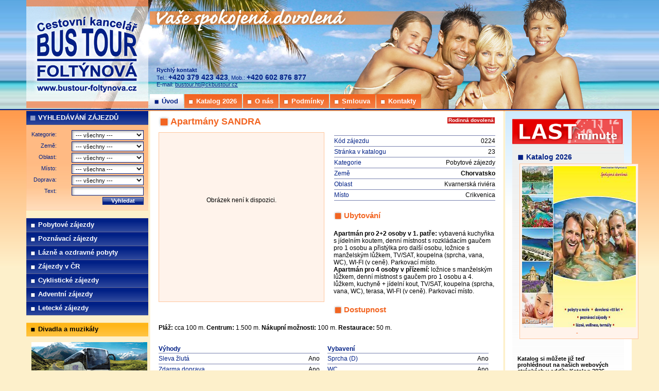

--- FILE ---
content_type: text/html; charset=UTF-8
request_url: https://www.bustour-foltynova.cz/?module=ck&action=display_web_tour_detail&id=605
body_size: 11018
content:
<!DOCTYPE html PUBLIC "-//W3C//DTD XHTML 1.0 Strict//EN" "http://www.w3.org/TR/xhtml1/DTD/xhtml1-strict.dtd">
<html xmlns="http://www.w3.org/1999/xhtml" xml:lang="cs" lang="cs">
<head>
    <base href="https://www.bustour-foltynova.cz/" />
    <meta http-equiv="content-language" content="cs" />
    <meta http-equiv="content-type" content="text/html; charset=utf-8" />
    <title>Cestovní kancelář BUS TOUR - FOLTÝNOVÁ - Vaše spokojená dovolená</title>
    <meta name="generator" content="pspad.com" />
    <meta name="copyright" content="(c) Cestovní kancelář BUS TOUR - FOLTÝNOVÁ s.r.o." />
    <meta name="author" content="www.mirec.cz" />
    <meta name="robots" content="index, follow" />
    <meta name="rating" content="general" />
    <meta name="keywords" content="Cestovní kancelář BUS TOUR - FOLTÝNOVÁ s.r.o., Horšovský Týn, Vaše spokojená dovolena, cestovka, cestování, dovolená, zájezd, odpočinek, zájezdy, moře, prázdniny, volný čas, realxace, rekreace, zahraničí, cykloturistika, pobytové zájezdy, poznávací zájezdy, Lázně a ozdravné pobyty, zájezdy v ČR, cyklistické zájezdy, adventní zájezdy, letecké zájezdy, letenky, divadelní představení, muzikály, vstupenky, spolucestující, last minute, first minute, vyhledávání zájezdu, hledání zájezdů" />
    <meta name="description" content="Webové stránky Cestovní kanceláře BUS TOUR - FOLTÝNOVÁ s.r.o. Horšovský Týn" />
    <link rel="stylesheet" type="text/css" href="./web/bustour-foltynova.cz/layout/bustour-foltynova/style/layout.css?v=20190809a" media="screen,projection" />
    <!--[if lte IE 6]>
    <link rel="stylesheet" type="text/css" href="./web/bustour-foltynova.cz/layout/bustour-foltynova/style/layout_ie6.css" media="screen,projection" />
    <![endif]-->
    <link rel="stylesheet" type="text/css" href="./web/bustour-foltynova.cz/layout/bustour-foltynova/style/default.css?v=20190809a" media="all" />
    <!--[if lte IE 7]>
    <link rel="stylesheet" type="text/css" href="./web/bustour-foltynova.cz/layout/bustour-foltynova/style/default_ie7.css" media="screen,projection" />
    <![endif]-->
    <!--[if lte IE 6]>
    <link rel="stylesheet" type="text/css" href="./web/bustour-foltynova.cz/layout/bustour-foltynova/style/default_ie6.css" media="screen,projection" />
    <![endif]-->
    <link rel="stylesheet" type="text/css" href="./web/bustour-foltynova.cz/layout/bustour-foltynova/style/handheld.css" media="handheld" />
    <link rel="stylesheet" type="text/css" href="./web/bustour-foltynova.cz/layout/bustour-foltynova/style/print.css" media="print" />
    <link rel="stylesheet" type="text/css" href="./web/bustour-foltynova.cz/layout/bustour-foltynova/style/jquery/jquery.fancybox.css?v=2.1.5" media="screen,projection,print" />
    <link rel="stylesheet" type="text/css" href="./web/bustour-foltynova.cz/layout/bustour-foltynova/style/jquery/jquery.fancybox-buttons.css?v=2.1.5" media="screen,projection,print" />
    <link rel="stylesheet" type="text/css" href="./web/bustour-foltynova.cz/layout/bustour-foltynova/style/jquery/jquery.fancybox-title_buttons.css?v=2.1.5" media="screen,projection,print" />
    <script src="./system/core/javascript/window_open.js" type="text/javascript"></script>
    <script src="./system/core/javascript/window_open_blank.js" type="text/javascript"></script>
    <script src="./system/core/javascript/jquery.js" type="text/javascript"></script>
    <script src="./system/core/javascript/jquery-migrate.js" type="text/javascript"></script>
    <script src="./system/core/javascript/jquery.easing.js?v=20190809a" type="text/javascript"></script>
    <script src="./system/core/javascript/jquery.fancybox.js?v=20190809a" type="text/javascript"></script>
    <script src="./system/core/javascript/jquery.mousewheel.js?v=20190809a" type="text/javascript"></script>
    <script src="./system/core/javascript/jquery.fancybox-buttons.js?v=20190809a" type="text/javascript"></script>
    <script src="./system/core/javascript/jquery.fancybox_apply.php.js?v=20190809a" type="text/javascript"></script>
    <script src="./system/module/ck/javascript/web_fastsearch.js?v=20190809a" type="text/javascript"></script>
<script type="text/javascript">

  var _gaq = _gaq || [];
  _gaq.push(['_setAccount', 'UA-5777608-9']);
  _gaq.push(['_trackPageview']);

  (function() {
    var ga = document.createElement('script'); ga.type = 'text/javascript'; ga.async = true;
    ga.src = ('https:' == document.location.protocol ? 'https://ssl' : 'http://www') + '.google-analytics.com/ga.js';
    var s = document.getElementsByTagName('script')[0]; s.parentNode.insertBefore(ga, s);
  })();

</script>
</head>
<body>
 

<div id="layout_wrapper">
    <a name="top" id="top"></a>
    
    		    <div id="layout_zahlavi_logo" style="">
		        <a href="https://www.bustour-foltynova.cz/cs/" title="Úvodní strana webu"><img src="./web/bustour-foltynova.cz/layout/bustour-foltynova/image/zahlavi_logo.jpg" width="237" height="210" alt="CK BUS TOUR Foltýnová" /></a>
		    </div>
    
    <div id="layout_zahlavi">
        <div id="layout_zahlavi_inside">
            <div id="zahlavi_findform">
&nbsp;
            </div>
            <div id="zahlavi_kontakt">
                <strong>Rychlý kontakt</strong><br />
                Tel.: <big><strong>+420 379 423 423</strong></big>, Mob.: <big><strong>+420 602 876 877</strong></big><br />
                E-mail: <a href="mailto:bustour.ht@ckbustour.cz">bustour.ht@ckbustour.cz</a>
            </div>
        </div>
    </div>
    <hr class="cleaner" />
    <div id="layout_rootmenu">
        <div id="layout_rootmenu_inside">
            <em class="skryt">MENU</em>
                                <ul class="rootmenu">
                                    <li class="rootmenuitem"><a accesskey="M" class="rootfirstmenuitem_on_selected" href="cs/uvod/"><span>Úvod</span></a></li>
                                    <li class="rootmenuitem"><a class="rootmenuitem" href="cs/katalog2026/"><span>Katalog 2026</span></a></li>
                                    <li class="rootmenuitem"><a class="rootmenuitem" href="cs/onas/"><span>O nás</span></a></li>
                                    <li class="rootmenuitem"><a class="rootmenuitem" href="cs/podminky/"><span>Podmínky</span></a></li>
                                    <li class="rootmenuitem"><a class="rootmenuitem" href="cs/smlouva/"><span>Smlouva</span></a></li>
                                    <li class="rootmenuitem"><a class="rootlastmenuitem" href="cs/kontakty/"><span>Kontakty</span></a></li>
                                </ul>

        </div>
    </div>
    <hr class="cleaner" />
    <div id="rightbox_obal">
        <div id="rightbox_zahlavi">
            <div id="rightbox">
                    <div class="rightbox_menu_obal">
                                <ul class="menu">
                                    <li class="menuitem menuitem_lastminute"><a accesskey="M" class="firstmenuitem menuitem_lastminute" href="cs/lastfirst-lastminute/"><span>LAST minute</span></a></li>
                                </ul>

                    </div>
<div class="news_latest news_latest-category-1">

	<div class="new new-category-1">


<h1>Katalog 2026</h1>

<div class="photo photo_refer" style="width: 229px; padding: 4px 0 0 0;">
    <div class="photo_img" style="width: 229px; height: 313px;">
    <span style="top: 295px; left: 10px;">Detail [&raquo;]</span><a class="fancybox" data-fancybox-group="dokument-8" href="https://www.bustour-foltynova.cz/web/bustour-foltynova.cz/module/fotogalerie/data/gallery_photo/970_detail.jpg?fmts=1765902034"><img width="221" height="313" src="web/bustour-foltynova.cz/module/fotogalerie/data/gallery_photo/970.jpg?fmts=1765902034" alt="" /></a></div>
    <div class="photo_title" style="width: 221px;"><span>-</span></div>

</div>

<p> </p>
<p><strong>Katalog si můžete již teď prohlédnout na našich webových stránkách v oddílu Katalog 2026 nahoře v oranžové liště.</strong></p>

	</div>
	<div class="new new-category-1">


<h2>Napište nám, <br />rádi Vám odpovíme</h2>
<p>Použijte náš webový <a href="?module=dokument&amp;action=display_dokument&amp;id=31">kontaktní formulář</a>.</p>

	</div>




</div>
                    <div class="rightbox_menu_obal">
 
                    </div>



 

            </div>
        </div>
        <div id="rightbox_zapati">&nbsp;</div>
    </div>
    <hr class="cleaner" />
    <div id="layout_main_obal">
        <div id="layout_main">
            <div id="leftbox_obal">
                <div id="leftbox">

                    <div id="leftbox_vyhledanizajezdu_obal">
                        <div id="leftbox_vyhledanizajezdu_zahlavi">
                            <h2>VYHLEDÁVÁNÍ ZÁJEZDŮ</h2>
                        </div>
                        <div id="leftbox_vyhledanizajezdu">
                            <div id="leftbox_vyhledanizajezdu_main">
<form id="form_ck_web_fastsearch" action="./" method="post">
     <table class="display" border="0">
         <tr>
             <td class="display_formtitle">Kategorie:</td>
             <td class="display_button_right">
                 <select class="input_text input_select" name="catcode" size="1">
                         <option value="" selected="selected">--- všechny ---</option>
    <option value="POB">Pobytové zájezdy</option>
    <option value="POZ">Poznávací zájezdy</option>
    <option value="LAZ">Lázně a ozdravné pobyty</option>
    <option value="CYK">Cyklistické zájezdy</option>
    <option value="ZCR">Zájezdy v ČR</option>
    <option value="DET">Dětské zájezdy</option>
    <option value="LET">Letecké zájezdy</option>
    <option value="ADV">Adventní zájezdy</option>
    <option value="NOV">Novinky</option>
    <option value="LAS">Last minute</option>
    <option value="FIR">First minute</option>
    <option value="POH">Cvičení u moře</option>

                 </select>
	     </td>
         </tr>
         <tr>
             <td class="display_formtitle">Země:</td>
             <td class="display_button_right">
                 <select class="input_text input_select" name="countrycode" size="1">
                         <option value="" selected="selected">--- všechny ---</option>
    <option value="BEL">Belgie</option>
    <option value="CZE">Česko</option>
    <option value="FRA">Francie</option>
    <option value="HRV">Chorvatsko</option>
    <option value="ITA">Itálie</option>
    <option value="HUN">Maďarsko</option>
    <option value="DEU">Německo</option>
    <option value="NDL">Nizozemsko</option>
    <option value="POL">Polsko</option>
    <option value="AUT">Rakousko</option>
    <option value="GRC">Řecko</option>
    <option value="SVK">Slovensko</option>
    <option value="SVN">Slovinsko</option>
    <option value="GBR">Spojené království</option>
    <option value="SUI">Švýcarsko</option>
    <option value="SUIFRA">Švýcarsko, Francie</option>

                 </select>
	     </td>
         </tr>
         <tr>
             <td class="display_formtitle">Oblast:</td>
             <td class="display_button_right">
                 <select class="input_text input_select" name="regioncode" size="1">
                         <option value="" selected="selected">--- všechny ---</option>
    <option value="DEU001">Algavské Alpy</option>
    <option value="SUI001">Alpy</option>
    <option value="FRA005">Alsasko</option>
    <option value="BEL001">Belgická města</option>
    <option value="DEU002">Berchtesgadenské Alpy</option>
    <option value="FRA008">Bretagne</option>
    <option value="HUN002">Budapešť a okolí</option>
    <option value="FRA010">Burgunsko</option>
    <option value="AUT004">Dolní Rakousko</option>
    <option value="ITA009">Dolomity</option>
    <option value="ITA004">Florencie a okolí</option>
    <option value="FRA004">Francouzská riviéra</option>
    <option value="AUT006">Horní Rakousko</option>
    <option value="SVK002">Hory</option>
    <option value="HRV007">Istrie</option>
    <option value="SVN004">Jezero Bled</option>
    <option value="CZE017">Jihovýchodní Morava</option>
    <option value="CZE008">Jižní Čechy</option>
    <option value="ITA008">Jižní Itálie</option>
    <option value="CZE004">Jižní Morava</option>
    <option value="SVN001">Julské Alpy</option>
    <option value="AUT005">Korutany</option>
    <option value="CZE006">Krkonoše</option>
    <option value="HRV001">Kvarnerská riviéra</option>
    <option value="ITA006">Lago di Garda</option>
    <option value="CZE007">Liberecko</option>
    <option value="FRA007">Loire</option>
    <option value="GBR001">Londýn a okolí</option>
    <option value="HRV002">Makarská riviéra</option>
    <option value="SUI001001">Matterhorn</option>
    <option value="CZE016">Moravskoslezské Beskydy</option>
    <option value="CZE002">Moravský Kras</option>
    <option value="FRA006">Normandie</option>
    <option value="FRA012">Nová Akvitánie</option>
    <option value="HRV005">Omišská riviéra</option>
    <option value="HRV006">Ostatní</option>
    <option value="FRA011">Ostatní</option>
    <option value="ITA005">Ostatní</option>
    <option value="HUN003">Ostatní</option>
    <option value="GBR002">Ostatní</option>
    <option value="NDL001">Ostatní</option>
    <option value="SVK003">Ostatní</option>
    <option value="DEU003">Ostatní</option>
    <option value="AUT001">Ostatní</option>
    <option value="CZE011">Ostatní</option>
    <option value="POL001">ostatní</option>
    <option value="BEL002">Ostatní</option>
    <option value="GRC001">Ostrov Korfu</option>
    <option value="FRA001">Ostrov Korsika</option>
    <option value="HRV003">Ostrov Krk</option>
    <option value="HRV009">ostrov Lošinj</option>
    <option value="ITA002">Palmová riviéra</option>
    <option value="FRA002">Paříž a okolí</option>
    <option value="CZE001">Praha a okolí</option>
    <option value="FRA003">Provence</option>
    <option value="ITA007">Provincie Řím</option>
    <option value="AUT002">Rakouský národní park</option>
    <option value="FRA009">Savojsko</option>
    <option value="ITA001">Severní Itálie</option>
    <option value="CZE013">Severní Morava</option>
    <option value="CZE012">Severovýchodní Čechy</option>
    <option value="CZE010">Severozápadní Čechy</option>
    <option value="SVN003">Slovinské termály</option>
    <option value="SVN002">Slovinský kras, Lublaň</option>
    <option value="CZE005">Střední Čechy</option>
    <option value="HRV008">Šibenická riviéra</option>
    <option value="HUN001">Termální lázně</option>
    <option value="SVK001">Termály</option>
    <option value="ITA003">Toskánsko</option>
    <option value="CZE014">Ústecko</option>
    <option value="CZE003">Východní Čechy</option>
    <option value="CZE018">Východní Čechy</option>
    <option value="CZE019">Vysočina, střední a východní Čechy</option>
    <option value="AUT003">Vysoké Taury</option>
    <option value="HRV004">Zadarská riviéra</option>
    <option value="CZE009">Západní Čechy</option>
    <option value="CZE015">Západní Morava</option>

                 </select>
	     </td>
         </tr>
         <tr>
             <td class="display_formtitle">Místo:</td>
             <td class="display_button_right">
                 <select class="input_text input_select" name="localitycode" size="1">
                         <option value="" selected="selected">--- všechna ---</option>
    <option value="FRA011003">Akvitánie a pobřeží Atlantického oceánu</option>
    <option value="ITA002001">Alba Adriatica</option>
    <option value="BEL001001">Antverpy, Brusel, Bruggy a Gent</option>
    <option value="CZE001005">Aquapalace</option>
    <option value="CZE003001">Babiččino údolí</option>
    <option value="DEU003036">Bad Birnbach</option>
    <option value="DEU003014">Bad Füssing</option>
    <option value="HUN003003">Balaton</option>
    <option value="HRV003002">Baška</option>
    <option value="HRV002002">Baška Voda</option>
    <option value="HRV002003">Baško Polje</option>
    <option value="DEU003033">Bayern Park</option>
    <option value="CZE008002">Bechyně</option>
    <option value="ITA001002">Benátky</option>
    <option value="ITA001003">Benátky, Padova, Verona, ...</option>
    <option value="ITA001007">Benátky, Verona, Vicenza</option>
    <option value="DEU003004">Berlín a okolí</option>
    <option value="SUI001002">Bernské Alpy</option>
    <option value="CZE013002">Beskydy</option>
    <option value="SVN004001">Bled a Lublaň</option>
    <option value="DEU003018">Bodamské jezero</option>
    <option value="AUT001010">Bodamské jezero a okolí</option>
    <option value="CZE018003">Bohdaneč</option>
    <option value="ITA009002">Bolzano, Trento, Lago di Garda</option>
    <option value="FRA012001">Bordeaux, Biarritz, La Rochelle, ...</option>
    <option value="HRV004002">Borik – Diklo</option>
    <option value="SVK003004">Bratislava a okolí</option>
    <option value="SVK003001">Bratislava, termály, ....</option>
    <option value="HRV002001">Brela</option>
    <option value="ITA009003">Brentské Dolomity, Molveno, Merano</option>
    <option value="CZE004005">Brno a okolí</option>
    <option value="CZE004008">Brno, Baťův kanál, Strážnice a vinné sklepy Plže</option>
    <option value="BEL002001">Brusel a Kolín</option>
    <option value="HUN002001">Budapešť</option>
    <option value="HUN001004">Bükfürdo</option>
    <option value="DEU003013">Burghausen a Pasov</option>
    <option value="DEU003024">Burghausen a Tittmoning</option>
    <option value="FRA011002">Burgunsko, Savojsko a Ženevské jezero</option>
    <option value="FRA006003">Caen, Rouen, Mont St. Michel, L´Etretat, Utah Beach</option>
    <option value="FRA001002">Calvi</option>
    <option value="ITA001004">Caorle</option>
    <option value="HRV001001">Crikvenica</option>
    <option value="CZE008005">České Budějovice a okolí</option>
    <option value="CZE008011">Český Krumlov a Lipno</option>
    <option value="CZE008003">Český Krumlov a okolí</option>
    <option value="CZE005010">Český ráj</option>
    <option value="AUT001004">Dachstein</option>
    <option value="GRC001001">Dassia</option>
    <option value="CZE014001">Děčín a Česko-Saské Švýcarsko</option>
    <option value="FRA002004">Disneyland</option>
    <option value="CZE005016">Dobříš a Čapí hnízdo</option>
    <option value="AUT001011">DOLNÍ RAKOUSKO</option>
    <option value="SUI001006">Dračí hora Pilatus</option>
    <option value="HRV001003">Dramalj</option>
    <option value="AUT005001">Drávská cyklostezka</option>
    <option value="DEU003008">Drážďany a okolí</option>
    <option value="AUT004001">Dunajská cyklostezka</option>
    <option value="SVK003002">Dunajská cyklostezka</option>
    <option value="AUT001005">Dunajská stezka</option>
    <option value="HUN003002">Eger</option>
    <option value="HUN001006">Eger</option>
    <option value="HUN003001">Eger a Miskolc</option>
    <option value="HUN002003">Eger, Miskolc, Tokaj a okolí</option>
    <option value="DEU003035">Erding</option>
    <option value="DEU003029">Erding</option>
    <option value="CZE006002">Erlebachova Bouda</option>
    <option value="DEU003010">Europa park</option>
    <option value="ITA004001">Florencie</option>
    <option value="ITA004002">Florencie, Siena, Pisa</option>
    <option value="NDL001003">Floriade</option>
    <option value="FRA010001">Fontenay</option>
    <option value="DEU003020">Francké Švýcarsko</option>
    <option value="DEU003019">Frankfurt nad Mohanem a okolí</option>
    <option value="CZE009002">Františkovy Lázně</option>
    <option value="ITA006001">Gardaland</option>
    <option value="HRV002006">Gradac</option>
    <option value="AUT002001">Grand Canyon</option>
    <option value="AUT003001">Grossglockner a okolí</option>
    <option value="HUN001005">Harkány</option>
    <option value="HUN001002">Hevíz</option>
    <option value="CZE008013">Hluboká</option>
    <option value="AUT004004">Horn, Rosenburg</option>
    <option value="CZE004006">Hustopeče a Znojmo</option>
    <option value="DEU003002">Chiemsee</option>
    <option value="CZE018001">Chrudimsko a Hlinsko</option>
    <option value="CZE009005">Chyše a Lužná</option>
    <option value="DEU003032">Ingolstadt</option>
    <option value="DEU003028">Innská cyklostezka, Burghausen, Pasov</option>
    <option value="CZE007002">Jablonec nad Nisou, Frýdlant, Ještěd, ...</option>
    <option value="CZE009004">Jáchymov</option>
    <option value="CZE015001">Jihlava</option>
    <option value="CZE008004">Jindřichův Hradec a okolí</option>
    <option value="CZE008009">Jindřichův Hradec a Slavonice</option>
    <option value="HRV002008">Jiné</option>
    <option value="CZE011001">Jižní Čechy a jižní Morava</option>
    <option value="CZE004007">Jižní Pálava a Mikulov</option>
    <option value="CZE012007">Josefov, Ratibořice a Nové Město nad Metují</option>
    <option value="HRV001004">Karliči</option>
    <option value="CZE019001">Karlov, Litomyšl a Kutná Hora</option>
    <option value="CZE005002">Karlštejn</option>
    <option value="DEU003016">Katharinenberg</option>
    <option value="DEU003012">Kelheim</option>
    <option value="CZE005011">Kokořínsko</option>
    <option value="DEU003015">Kolín nad Rýnem a Cáchy</option>
    <option value="CZE005009">Konopiště</option>
    <option value="CZE005020">Konopiště</option>
    <option value="CZE009003">Konstantinovy Lázně</option>
    <option value="POL001001">Krakow</option>
    <option value="POL001004">Krakow a Osvětim</option>
    <option value="POL001003">Krakow a Wroclaw</option>
    <option value="CZE006001">Krkonoše a Prachovské skály</option>
    <option value="CZE006003">Krkonoše a Stolové hory</option>
    <option value="CZE005003">Křivoklát a Lány</option>
    <option value="CZE005012">Křivoklát a Zbiroh</option>
    <option value="CZE005001">Kutná Hora a okolí</option>
    <option value="CZE005013">Kutná Hora, Žleby, Pardubice</option>
    <option value="NDL001001">Květinové korzo + Amsterdam</option>
    <option value="DEU001001">Labutí zámky</option>
    <option value="ITA001010">Lago di Como, Milano, Cremona</option>
    <option value="ITA006002">Lago di Garda a Verona</option>
    <option value="CZE018005">Lázně Bělohrad</option>
    <option value="CZE009006">Lázně Kyselka a zámek Chýše</option>
    <option value="CZE005019">Lázně Mšené</option>
    <option value="CZE004004">Lednice a Štýrsko</option>
    <option value="CZE004009">Lednicko-valtický areál a Moravský kras</option>
    <option value="CZE007001">Liberec a okolí</option>
    <option value="ITA001001">Lido di Jesolo</option>
    <option value="ITA001005">Lignano</option>
    <option value="ITA001013">Ligurská riviéra</option>
    <option value="CZE012004">Lindava a Ještěd</option>
    <option value="CZE012003">Lindava, Bězděz, Doksy</option>
    <option value="AUT006001">Linz a Steyr</option>
    <option value="SVN002001">Lipica, Izola, zámek Miramare Lublaň, Jeruzalém</option>
    <option value="CZE008007">Lipno a okolí</option>
    <option value="CZE008006">Lipno nad Vltavou</option>
    <option value="DEU003021">Lipsko</option>
    <option value="CZE016001">Litomyšl, Lysá hora, Ostrava, ...</option>
    <option value="CZE009007">Loket</option>
    <option value="ITA001008">Lombardie</option>
    <option value="GBR001001">Londýn</option>
    <option value="DEU003017">Ludwigsburg a Stuttgart</option>
    <option value="CZE017001">Luhačovice</option>
    <option value="CZE013003">Luhačovice a okolí</option>
    <option value="DEU003023">Lužická jezera</option>
    <option value="FRA010002">LYON, PÉROUGES, LA ROCHEPOT, BEAUNE, VÉZELAY, DIJON</option>
    <option value="SUI001003">Mainau a Bodamské jezero</option>
    <option value="HRV002004">Makarska</option>
    <option value="SVK002004">Malá Fatra</option>
    <option value="HRV009001">Mali Lošinj a Veli Lošinj</option>
    <option value="CZE009001">Mariánské Lázně</option>
    <option value="AUT001006">Mariazell</option>
    <option value="SUI001001">Matterhorn</option>
    <option value="HRV007003">Medulin</option>
    <option value="CZE005018">Mělník a Nelahozeves</option>
    <option value="FRA004001">Města Francouzské riviéry</option>
    <option value="HRV003001">Město Krk</option>
    <option value="ITA001009">Milano</option>
    <option value="ITA001006">Miláno a Bergamo</option>
    <option value="CZE012006">Mladá Boleslav a letiště Kbely</option>
    <option value="CZE012005">Mladá Boleslav a Svijany</option>
    <option value="CZE012002">Mladá Boleslav, Jičín, Dvůr Králové nad Labem</option>
    <option value="DEU003003">Mnichov a okolí</option>
    <option value="FRA00402">Monako, Monte Carlo a Francouzská riviéra</option>
    <option value="FRA004002">Monako, Monte Carlo a Francouzská riviéra</option>
    <option value="FRA009001">Mont Blanc</option>
    <option value="FRA009002">Mont Blanc a jezerní města Francie a Švýcarska</option>
    <option value="FRA006001">Mont St. Michel, Caen, ...</option>
    <option value="SVN003003">Moravske Toplice</option>
    <option value="SVN003001">Moravské Toplice, Maribor, Ptuj, Dobrovník</option>
    <option value="CZE002001">Moravský kras</option>
    <option value="FRA001003">Moriani Plage</option>
    <option value="CZE012008">Náchod</option>
    <option value="HRV006001">Národní parky</option>
    <option value="CZE018002">Nechanicko a Broumovsko</option>
    <option value="DEU001002">Neuschwanstein, Swarovski, Vysoké Taury</option>
    <option value="SVK002001">Nízké Tatry</option>
    <option value="HRV003003">Njivice</option>
    <option value="DEU003006">Norimberk</option>
    <option value="CZE008012">Novohradské hory a rakouský Kerschbaum</option>
    <option value="CZE005006">Nymburk a okolí</option>
    <option value="DEU003030">Okolí Mosely a Rýna</option>
    <option value="AUT001007">Okolí Vídně</option>
    <option value="CZE005007">Okoř a České středohoří</option>
    <option value="HRV005001">Omiš</option>
    <option value="DEU002001">Orlí hnízdo</option>
    <option value="CZE003002">Orlické hory a a Stolové hory</option>
    <option value="CZE008010">Orlík, Zvíkov a Písek</option>
    <option value="HRV002009">ostrovy Hvar a Brač</option>
    <option value="ITA008001">ostrovy, Neapol, Capri</option>
    <option value="CZE004003">Pálava</option>
    <option value="FRA002003">Paříž</option>
    <option value="FRA002002">Paříž a Disneyland</option>
    <option value="FRA002001">Paříž a Versailles</option>
    <option value="DEU003005">Pasov a Dunaj</option>
    <option value="DEU003027">Pasov, Dunaj, Linec</option>
    <option value="FRA011001">Perigord</option>
    <option value="HRV004004">Petrčane</option>
    <option value="SVK001003">Piešťany</option>
    <option value="FRA006002">Pikardie a východní Normandie</option>
    <option value="HRV003005">Pinezič</option>
    <option value="DEU003026">Pirna a Pillnitz</option>
    <option value="CZE005004">Poděbrady</option>
    <option value="CZE005014">Poděbrady a Kolín</option>
    <option value="HRV002005">Podgora</option>
    <option value="SVK001001">Podhájska</option>
    <option value="CZE010001">Podkrušnohoří</option>
    <option value="CZE005021">Popovičky</option>
    <option value="FRA001001">Porto Vecchio</option>
    <option value="CZE005005">Posázaví</option>
    <option value="CZE001001">Praha</option>
    <option value="CZE001002">Praha + dětská party</option>
    <option value="CZE001003">Praha + divadlo</option>
    <option value="CZE001004">Praha a ZOO</option>
    <option value="HRV004003">Privlaka – Sabunika</option>
    <option value="FRA003001">Provence</option>
    <option value="CZE005008">Příbram a Velké Popovice</option>
    <option value="SVN003004">Ptuj</option>
    <option value="HRV007001">Rabac</option>
    <option value="SVK001006">Rajecké Teplice</option>
    <option value="DEU003007">Regensburg</option>
    <option value="ITA001011">Rimini</option>
    <option value="AUT004003">Rosenburg, Langenlois, Kremže</option>
    <option value="DEU003011">Rothenburg a okolí</option>
    <option value="ITA007001">Řím</option>
    <option value="CZE012001">Říp</option>
    <option value="AUT001003">Salcburk a okolí</option>
    <option value="HUN001001">Sárvár</option>
    <option value="HRV001002">Selce</option>
    <option value="NDL001002">Severní Holandsko</option>
    <option value="CZE005015">Slapy a Konopiště</option>
    <option value="SVK002003">Slovenský ráj</option>
    <option value="AUT001008">Solnohradsko</option>
    <option value="DEU002004">Solný důl a Berchtesgaden</option>
    <option value="DEU002005">Solný důl a Berchtesgaden</option>
    <option value="DEU002002">Solný důl a jezero Königsee</option>
    <option value="DEU003022">Speyer</option>
    <option value="DEU003031">Stuttgart</option>
    <option value="AUT001001">Swarovski</option>
    <option value="HRV008001">Šibenik</option>
    <option value="HRV003004">Šilo</option>
    <option value="FRA005001">Štrasburk</option>
    <option value="FRA005002">Štrasburk, Colmar a okolí</option>
    <option value="SVK001005">Štúrovo</option>
    <option value="CZE008008">Šumava</option>
    <option value="DEU003034">Švábská Alba</option>
    <option value="SUI001005">Švýcarské Alpy</option>
    <option value="CZE015002">Telč</option>
    <option value="CZE013001">Teplice nad Bečvou</option>
    <option value="SVK003003">Termály, Bílé Karpaty, Nízké Tatry, ...</option>
    <option value="ITA003001">Toskánsko</option>
    <option value="SVK001002">Trenčianske Teplice</option>
    <option value="SVN001001">Triglavský národní park </option>
    <option value="CZE008001">Třeboň</option>
    <option value="HRV002007">Tučepi</option>
    <option value="AUT001009">Tyrolsko</option>
    <option value="AUT004002">Údolí Wachau</option>
    <option value="DEU003009">Ulm a okolí</option>
    <option value="HRV007002">Umag</option>
    <option value="ITA003002">Umbrie</option>
    <option value="ITA003003">Umbrie a Rimini</option>
    <option value="SVK001004">Veĺký Meder</option>
    <option value="ITA001012">Vicenza, Mantova, Peschiera, Sirmione, Soave, Benátky</option>
    <option value="AUT001002">Vídeň</option>
    <option value="FRA005003">Vinná stezka Alsaska</option>
    <option value="HRV008002">Vodice</option>
    <option value="SVK002002">Vysoké Tatry</option>
    <option value="DEU002003">Vysokohorská jezera (Funtensee,..)  a hory (Viehkogel,...)</option>
    <option value="POL001005">Wroclaw</option>
    <option value="DEU003025">Würzburg a Rothenburg</option>
    <option value="HRV004001">Zadar</option>
    <option value="HUN001003">Zalakaros</option>
    <option value="ITA009001">Zámek Trauttmansdorff a Dolomity</option>
    <option value="FRA007001">Zámky v údolí Loiry</option>
    <option value="CZE004002">Znojmo a okolí</option>
    <option value="DEU003001">Zugspitze</option>
    <option value="SUI001004">Ženevské jezero, Mont Blanc, Yvoire, Annecy, ...</option>

                 </select>
	     </td>
         </tr>
         <tr>
             <td class="display_formtitle">Doprava:</td>
             <td class="display_button_right">
                 <select class="input_text input_select" name="trafficcode" size="1">
                         <option value="" selected="selected">--- všechny ---</option>
    <option value="B">Autobus</option>
    <option value="C">Auto (vls. dopr.)</option>
    <option value="A">Letadlo</option>
    <option value="S">Loď</option>

                 </select>
	     </td>
         </tr>
         <tr>
             <td class="display_formtitle">Text:</td>
             <td class="display_button_right"><input class="input_text" type="text" name="text" value="" size="10" title="hledá v položkách Kód zájezdu, Název, Úvod" /></td>
         </tr>
         <tr>
             <td colspan="2" class="display_button_right">
                 <input type="hidden" name="module" value="ck" />
                 <input type="hidden" name="action" value="display_web_fastsearch_list" />
                 <input type="hidden" name="adv" value="2" />
                 <input type="hidden" name="process_filter" value="1" />
                 <input class="input_button" type="submit" value="Vyhledat" />
	     </td>
         </tr>
     </table>
</form>

                            </div>
                        </div>
                    </div>

                    <em class="skryt">SUBMENU</em>
                    <div id="menu_obal">
                                <ul class="menu">
                                    <li class="menuitem"><a accesskey="M" class="firstmenuitem" href="cs/zajezdy-pobytovezajezdy/"><span>Pobytové zájezdy</span></a></li>
                                    <li class="menuitem"><a class="menuitem" href="cs/zajezdy-poznavacizajezdy/"><span>Poznávací zájezdy</span></a></li>
                                    <li class="menuitem"><a class="menuitem" href="cs/zajezdy-lazneaozdravnepobyty/"><span>Lázně a ozdravné pobyty</span></a></li>
                                    <li class="menuitem"><a class="menuitem" href="cs/zajezdy-zajezdyvcr/"><span>Zájezdy v ČR</span></a></li>
                                    <li class="menuitem"><a class="menuitem" href="cs/zajezdy-cyklistickezajezdy/"><span>Cyklistické zájezdy</span></a></li>
                                    <li class="menuitem"><a class="menuitem" href="cs/zajezdy-adventnizajezdy/"><span>Adventní zájezdy</span></a></li>
                                    <li class="menuitem"><a class="menuitem" href="cs/zajezdy-leteckezajezdy38/"><span>Letecké zájezdy</span></a></li>
                                    <li class="menuitem offset menuitem_letenky"><a class="menuitem menuitem_letenky" href="cs/zajezdy-divadlaamuzikaly/"><span>Divadla a muzikály</span></a></li>
                                </ul>

                    </div>
                    <div id="leftbox_text">



<p><img src="web/bustour-foltynova.cz/data/download/168.jpg" alt="" width="225" height="80" /></p>
<p style="text-align: center;"><strong>Moderní, komfortní, rychlá <br />a hlavně VŽDY PŘÍMÁ DOPRAVA <br />k moři i do termálů!</strong></p>

                    </div>
                </div>
            </div>
            <hr class="cleaner" />
            <div id="mainbox_obal">
                <div id="mainbox">
                    <div class="offer_detail_ikony">
    <span class="ikona_detail_c">Rodinná dovolená</span>
    
</div>
<h1>Apartmány SANDRA</h1>

<div class="offer_detail">
    <div class="offer_detail_table_wrapper">
    <table class="offer_detail" border="0">
        <tr class="offer_detail">
            <td class="offer_detail_title" colspan="2">
                <div class="offer_detail_ikony">
                    
                    
                </div>
	    </td>
        </tr>
        <tr class="offer_detail">
            <td class="offer_detail_title">Kód zájezdu</td>
            <td class="offer_detail_entry">0224</td>
        </tr>
        <tr class="offer_detail">
            <td class="offer_detail_title">Stránka v katalogu</td>
            <td class="offer_detail_entry">23</td>
        </tr>
        <tr class="offer_detail">
            <td class="offer_detail_title">Kategorie</td>
            <td class="offer_detail_entry">Pobytové zájezdy</td>
        </tr>
        <tr class="offer_detail">
            <td class="offer_detail_title">Země</td>
            <td class="offer_detail_entry"><strong>Chorvatsko</strong></td>
        </tr>
        <tr class="offer_detail">
            <td class="offer_detail_title">Oblast</td>
            <td class="offer_detail_entry">Kvarnerská riviéra</td>
        </tr>
        <tr class="offer_detail">
            <td class="offer_detail_title">Místo</td>
            <td class="offer_detail_entry">Crikvenica</td>
        </tr>
    </table>
    </div>
    <div class="offer_obrazky">
        <div class="photo_left" style="width: 320px; padding: 4px 0 4px 0;">
            <div class="photo_img" style="width: 320px; height: 320px;"><div class="offer_detail_image_notexist">Obrázek není k&nbsp;dispozici.</div></div>
        </div>

    </div>
    <div class="offer_detail_content">


<h2>Ubytování</h2><p><strong>Apartmán pro 2+2 osoby v 1. patře: </strong>vybavená kuchyňka s jídelním koutem, denní místnost s rozkládacím gaučem pro 1 osobu a přistýlka pro další osobu, ložnice s manželským lůžkem, TV/SAT, koupelna (sprcha, vana, WC), WI-FI (v ceně). Parkovací místo.<br /><strong>Apartmán pro 4 osoby v přízemí: </strong>ložnice s manželským lůžkem, denní místnost s gaučem pro 1 osobu a 4. lůžkem, kuchyně + jídelní kout, TV/SAT, koupelna (sprcha, vana, WC), terasa, WI-FI (v ceně). Parkovací místo.</p>

<h2>Dostupnost</h2>
<p><strong>Pláž: </strong>cca 100 m. <strong>Centrum:</strong> 1.500 m. <strong>Nákupní možnosti:</strong> 100 m. <strong>Restaurace:</strong> 50 m.</p>


&nbsp;
<table class="display" border="0">
    <tr>
        <td style="width: 50%; vertical-align: top;">
    <table class="offer_details" id="tour_details_benefit" border="0">
        <tr class="offer_details_heading">
            <td colspan="2"><h2>Výhody</h2></td>
        </tr>
        <tr class="offer_detail">
            <td class="offer_detail_title">Sleva žlutá</td>
            <td class="offer_detail_entry">Ano</td>
        </tr>
        <tr class="offer_detail">
            <td class="offer_detail_title">Zdarma doprava</td>
            <td class="offer_detail_entry">Ano</td>
        </tr>

    </table>


    <table class="offer_details" id="tour_details_traffic" border="0">
        <tr class="offer_details_heading">
            <td colspan="2"><h2>Doprava</h2></td>
        </tr>
        <tr class="offer_detail">
            <td class="offer_detail_title">Autobus</td>
            <td class="offer_detail_entry">Ano</td>
        </tr>
        <tr class="offer_detail">
            <td class="offer_detail_title">Auto (vls. dopr.)</td>
            <td class="offer_detail_entry">Ano</td>
        </tr>

    </table>


	</td>
        <td style="10px;">&nbsp;</td>
        <td style="width: 50%; vertical-align: top;">
    <table class="offer_details" id="tour_details_equipment" border="0">
        <tr class="offer_details_heading">
            <td colspan="2"><h2>Vybavení</h2></td>
        </tr>
        <tr class="offer_detail">
            <td class="offer_detail_title">Sprcha (D)</td>
            <td class="offer_detail_entry">Ano</td>
        </tr>
        <tr class="offer_detail">
            <td class="offer_detail_title">WC</td>
            <td class="offer_detail_entry">Ano</td>
        </tr>
        <tr class="offer_detail">
            <td class="offer_detail_title">TV/SAT</td>
            <td class="offer_detail_entry">Ano</td>
        </tr>
        <tr class="offer_detail">
            <td class="offer_detail_title">Wi-fi</td>
            <td class="offer_detail_entry">Ano</td>
        </tr>

    </table>


	</td>
    </tr>
</table>


<h2>Ceník</h2>



<table class="text" border="0">
    <thead>
    <tr class="display_oddrow">
        <td class="display_center">Termín</td>

        <td class="display_center">APP 2+2</td>
        <td class="display_center">APP4</td>

    </tr>
    </thead>

    <tr class="display_evenrow">
        <td class="display_center nowrap">6.5.2017 - 13.5.2017</td>

        <td class="display_center">12 990 Kč</td>
        <td class="display_center">12 990 Kč</td>

    </tr>
    <tr class="display_oddrow">
        <td class="display_center nowrap">13.5.2017 - 20.5.2017</td>

        <td class="display_center">12 990 Kč</td>
        <td class="display_center">12 990 Kč</td>

    </tr>
    <tr class="display_evenrow">
        <td class="display_center nowrap">20.5.2017 - 27.5.2017</td>

        <td class="display_center">12 990 Kč</td>
        <td class="display_center">12 990 Kč</td>

    </tr>
    <tr class="display_oddrow">
        <td class="display_center nowrap">27.5.2017 - 3.6.2017</td>

        <td class="display_center">12 990 Kč</td>
        <td class="display_center">12 990 Kč</td>

    </tr>
    <tr class="display_evenrow">
        <td class="display_center nowrap">3.6.2017 - 10.6.2017</td>

        <td class="display_center">12 990 Kč</td>
        <td class="display_center">12 990 Kč</td>

    </tr>
    <tr class="display_oddrow">
        <td class="display_center nowrap">10.6.2017 - 17.6.2017</td>

        <td class="display_center">12 990 Kč</td>
        <td class="display_center">12 990 Kč</td>

    </tr>
    <tr class="display_evenrow">
        <td class="display_center nowrap">17.6.2017 - 24.6.2017</td>

        <td class="display_center">14 990 Kč</td>
        <td class="display_center">15 990 Kč</td>

    </tr>
    <tr class="display_oddrow">
        <td class="display_center nowrap">24.6.2017 - 1.7.2017</td>

        <td class="display_center">14 990 Kč</td>
        <td class="display_center">15 990 Kč</td>

    </tr>
    <tr class="display_evenrow">
        <td class="display_center nowrap">1.7.2017 - 8.7.2017</td>

        <td class="display_center">14 990 Kč</td>
        <td class="display_center">15 990 Kč</td>

    </tr>
    <tr class="display_oddrow">
        <td class="display_center nowrap">8.7.2017 - 15.7.2017</td>

        <td class="display_center">15 990 Kč</td>
        <td class="display_center">16 990 Kč</td>

    </tr>
    <tr class="display_evenrow">
        <td class="display_center nowrap">15.7.2017 - 22.7.2017</td>

        <td class="display_center">15 990 Kč</td>
        <td class="display_center">16 990 Kč</td>

    </tr>
    <tr class="display_oddrow">
        <td class="display_center nowrap">22.7.2017 - 29.7.2017</td>

        <td class="display_center">19 990 Kč</td>
        <td class="display_center">20 990 Kč</td>

    </tr>
    <tr class="display_evenrow">
        <td class="display_center nowrap">29.7.2017 - 5.8.2017</td>

        <td class="display_center">19 990 Kč</td>
        <td class="display_center">20 990 Kč</td>

    </tr>
    <tr class="display_oddrow">
        <td class="display_center nowrap">5.8.2017 - 12.8.2017</td>

        <td class="display_center">19 990 Kč</td>
        <td class="display_center">20 990 Kč</td>

    </tr>
    <tr class="display_evenrow">
        <td class="display_center nowrap">12.8.2017 - 19.8.2017</td>

        <td class="display_center">19 990 Kč</td>
        <td class="display_center">20 990 Kč</td>

    </tr>
    <tr class="display_oddrow">
        <td class="display_center nowrap">19.8.2017 - 26.8.2017</td>

        <td class="display_center">15 990 Kč</td>
        <td class="display_center">16 990 Kč</td>

    </tr>
    <tr class="display_evenrow">
        <td class="display_center nowrap">26.8.2017 - 2.9.2017</td>

        <td class="display_center">14 990 Kč</td>
        <td class="display_center">15 990 Kč</td>

    </tr>
    <tr class="display_oddrow">
        <td class="display_center nowrap">2.9.2017 - 9.9.2017</td>

        <td class="display_center">12 990 Kč</td>
        <td class="display_center">12 990 Kč</td>

    </tr>
    <tr class="display_evenrow">
        <td class="display_center nowrap">9.9.2017 - 16.9.2017</td>

        <td class="display_center">12 990 Kč</td>
        <td class="display_center">12 990 Kč</td>

    </tr>
    <tr class="display_oddrow">
        <td class="display_center nowrap">16.9.2017 - 23.9.2017</td>

        <td class="display_center">12 990 Kč</td>
        <td class="display_center">12 990 Kč</td>

    </tr>
    <tr class="display_evenrow">
        <td class="display_center nowrap">23.9.2017 - 30.9.2017</td>

        <td class="display_center">12 990 Kč</td>
        <td class="display_center">12 990 Kč</td>

    </tr>

</table>





<h2>Poznámky</h2>
<h3>Základní cena obsahuje</h3>
<ul>
    <li>7x pronájem daného typu apartmánu pro daný počet osob, který je uveden číslicí u jména apartmánu v ceníku, spotřeba vody, plynu, el. energie, pronájem ložního prádla, WI-FI, služby delegáta CK (v termínu 10.06. - 09.09.2017).</li>

</ul>

<h3>Slevy a výhody</h3>
<ul>
    <li>žlutá sleva 5% do 30.04.2017</li>
    <li>zdarma doprava pro 4. osobu při objednávce do 31.03.2017</li>

</ul>

<h3>Volitelné příplatky</h3>
<ul>
    <li>doprava (lux bus: klima, WC, bar) 2.390,- Kč/os.</li>
    <li>malé dítě bez lůžka 150,- Kč/den</li>

</ul>

<h3>Služby placené v místě</h3>
<ul>
    <li>přihlašovací taxa 2 EUR/os./pobyt</li>

</ul>

<h3>Povinné příplatky</h3>
<ul>
    <li>pobytová taxa 40,- Kč/os./den, 30,- Kč/12-18 let/den</li>

</ul>

<h3>Poznámky</h3>
<ul>
    <li>Doprava lux busy je zajištěna od 09.06. do 10.09.2017.</li>

</ul>

<h3>Ostatní</h3>
<ul>
    <li>ZDARMA SVOZY: S1, S2, S3, S4, S5, S6, S7</li>
    <li>PLACENÉ SVOZY: PS1, PS2, PS3, PS4, PS5, PS6, PS7</li>

</ul>



<h3>Odjezdy</h3><ul>
    <li>A (Plzeň - Přeštice - Klatovy - Kdyně - Domažlice - Horšovský Týn)</li>
    <li>S1 (Cheb - Mariánské Lázně - Bor u Tachova - Horšovský Týn)</li>
    <li>S2 (Kolinec - Sušice - Horažďovice - Klatovy)</li>
    <li>S3 (Praha - Beroun - Rokycany - Plzeň)</li>
    <li>S4 (Karlovy Vary - Bečov nad Teplou - Plzeň)</li>
    <li>S5 (Nýrsko - Janovice nad Úhlavou - Klatovy)</li>
    <li>S6 (Plasy - Kaznějov - Třemošná - Plzeň)</li>
    <li>S7 (Nepomuk - Klatovy)</li>
    <li>PS1 (Sokolov - Cheb - Mariánské Lázně - Horšovský Týn)</li>
    <li>PS2 (Kašperské Hory - Sušice - Klatovy - Rabí - Horažďovice - Klatovy)</li>
    <li>PS3 (Praha - Beroun - Rokycany - Plzeň)</li>
    <li>PS4 (Ostrov nad Ohří - Karlovy Vary - Bečov nad teplou - Plzeň)</li>
    <li>PS5 (Železná Ruda - Nýrsko - Klatovy)</li>
    <li>PS6 (Kralovice - Plasy - Plzeň)</li>
    <li>PS7 (Blovice - Nepomuk - Klatovy)</li>
</ul>

    </div>
</div>

                    <div id="mainbox_footer">
                        <hr />
                       <p class="display_righttop">
    <a href="recommend/" accesskey="R" title="Zobrazit formulář pro doporuční stránky e-mailem (Alt+Shift+R)">Doporučit e-mailem</a>
    |

    <a href="/?module=ck&amp;action=display_web_tour_detail&amp;id=605#top" accesskey="T" title="Přesune kurzor na začátek strany (Alt+Shift+T)">Nahoru&nbsp;^</a>
</p>



                    </div>
                </div>
            </div>
        </div>
        <div class="cleaner">&nbsp;</div>
        <div id="layout_copyright">
            <a href="http://pcrada.cz" title="pcrada.cz - IT služby a rady pro každého - Michal Foist" onclick="return !window_open(this.href);">Realizace pcrada.cz - IT služby a rady pro každého - Michal Foist 2009 [&raquo;]</a>
            | <a href="http://pcrada.cz" title="Web pohání redakční systém M!REC-redaktor" onclick="return !window_open(this.href);">M!REC-redaktor 2004-2018 [&raquo;]</a>
	    | <a href="http://pcrada.cz" title="Běží na webhostingových službách M!REC-host" onclick="return !window_open(this.href);">M!REC-host [&raquo;]</a><br />
            <a href="cs/login/" accesskey="L" title="Přihlásit se (Alt+Shift+L)">(c) Cestovní kancelář BUS TOUR - FOLTÝNOVÁ s.r.o.</a>
            <!--| <a href="servermap/" accesskey="E" title="Zobrazit mapu stránek (Alt+Shift+E)">Mapa stránek</a>-->
            | <a href="https://www.bustour-foltynova.cz/cs/" accesskey="H" title="Přejít na úvodní stranu webu (Alt+Shift+H)">Úvod</a>
            | <a href="mailto:bustour.smlouvy@ckbustour.cz" title="E-mailová adresa na webmastera" onclick="return !window_open(this.href);">Webmaster [&raquo;]</a>
        </div>
    </div>
</div>

</body>
</html>

--- FILE ---
content_type: text/css
request_url: https://www.bustour-foltynova.cz/web/bustour-foltynova.cz/layout/bustour-foltynova/style/layout.css?v=20190809a
body_size: 2631
content:
body {
	background-color: #FDF0CB;
	background-image: url("../image/body.gif");
	background-position: left top;
	background-repeat: repeat-x;
}

body, html {
	border: 0px none;
	margin: 0;
}

body {
	padding: 0 0 20px 0;
}

hr.cleaner {
	clear: both;
	display: none;
}

div.cleaner {
	border: 0px none;
	margin: 0px;
	padding: 0px;

	float: none;
	clear: both;

	width: 0px;
	height: 0px;
	line-height: 0px;
	font-size: 0px;
}

#layout_wrapper {
	width: 1178px;
	margin: 0px auto 0px auto;
	border-bottom: 0px solid black;
	background-image: url("../image/main.gif");
	background-position: left top;
	background-repeat: repeat-y;
	position: relative;	
}

#layout_zahlavi_logo {
	position: absolute;
	top: 0;
	left: 0;
	width: 237px;
	height: 210px;
}

#layout_zahlavi {
	height: 183px;
	background-image: url("../image/zahlavi_logo.gif");
	background-position: left top;
	background-repeat: no-repeat;
}

#layout_zahlavi_inside {
	height: 183px;
	background-image: url("../image/zahlavi_17.jpg");
	background-position: right top;
	background-repeat: no-repeat;
}

/*-------------------------*/
#zahlavi_findform {
	width: 210px;
	height: 21px;
	padding: 66px 0px 0px 253px;
	border: 0px solid red;
}

#zahlavi_findform .input_text {
	border: 1px solid #F26522;
	background-image: url("../image/findform_input_text.gif");
	background-position: left top;
	background-repeat: no-repeat;
}

#zahlavi_findform .input_button {
	width: 70px;
	background-color: #F26522;
	border: 1px solid #F26522;
	background-image: url("../image/findform_button.gif");
	background-position: left top;
	background-repeat: repeat-x;
}

#zahlavi_findform td {
	vertical-align: top;
}

/*-------------------------*/

#zahlavi_kontakt {
	padding: 43px 0px 0px 253px;
	border: 0px solid green;
}

#zahlavi_kontakt, #zahlavi_kontakt a {
	font-size: 11px;
	color: #002086;
}

#zahlavi_kontakt a:hover {
	color: #FF0000;
}

#zahlavi_kontakt big {
	font-size: 1.3em;
}

/*-------------------------*/

#layout_rootmenu {
	height: 33px;
	background-image: url("../image/rootmenu_left.gif");
	background-position: left top;
	background-repeat: no-repeat;
}

#layout_rootmenu_inside {
	height: 33px;
	background-image: url("../image/rootmenu_right.jpg");
	background-position: right top;
	background-repeat: no-repeat;
}

#layout_copyright {
	background-color: #FDF0CB;
	color: #F8AA76;
	font-size: 10px;
	vertical-align: bottom;
	text-align: left;
	padding: 8px 0px 0 255px;

}

#layout_copyright a {
	color: #F8AA76;
	text-decoration: none;
}

#layout_copyright a:hover {
	color: #002086;
	text-decoration: underline;
}

#layout_main_obal {
	padding: 0px 248px 0px 0px;
	background-image: url("../image/mainbox_zapati.gif");
	background-position: left bottom;
	background-repeat: no-repeat;
	border: 0px solid green;
}

#layout_main {
	float: left;
	border: 0px solid red;
}

#leftbox_obal {
	width: 241px;
	float: left;
	margin: 0;
	padding: 0;
	border: 0px solid black;
}

#leftbox {
	padding: 0 0 0 0px;
}

#leftbox_text {
	padding: 1px 15px 0 10px;
}

#leftbox_text, #leftbox_text p {
	font-size: 11px;
}

#rightbox_obal {
	float: right;
	width: 248px;
	margin: 0;
	padding: 0;
	border: 0px solid black;
	background-image: url("../image/rightbox.gif");
	background-position: left top;
	background-repeat: repeat-y;
}

#rightbox_zahlavi {
	background-image: url("../image/rightbox_zahlavi.gif");
	background-position: left top;
	background-repeat: no-repeat;
}

#rightbox_zapati {
	background-image: url("../image/rightbox_zapati.gif");
	height: 3px;
	font-size: 1px;
	background-position: left top;
	background-repeat: no-repeat;
}

#rightbox {
	min-height: 304px;
	padding: 15px 17px 9px 14px;
	color: #4C4C4C;
        font-size: 11px;
}

/*-----LEFTBOX_VYHLEDANIZAJEZDU-----*/
#leftbox_vyhledanizajezdu_obal {
	margin: 0 0 15px 0;
}

#leftbox_vyhledanizajezdu_zahlavi {
	height: 28px;
	background-image: url("../image/vyhledanizajezdu_zahlavi.gif");
	background-position: left top;
	background-repeat: no-repeat;
}

#leftbox_vyhledanizajezdu_zahlavi h2 {
	font-size: 13px;
	margin: 0;
	color: #FFFFFF;
	background-image: none;
	padding: 5px 0 0 23px;
}

#leftbox_vyhledanizajezdu {
	background-image: url("../image/vyhledanizajezdu.gif");
	background-position: left top;
	background-repeat: repeat-y;
}

#leftbox_vyhledanizajezdu_main {
	padding: 9px 13px 11px 10px;
	background-image: url("../image/vyhledanizajezdu_zapati.gif");
	background-position: left bottom;
	background-repeat: no-repeat;
}

#leftbox_vyhledanizajezdu_main .input_text {
	width: 135px;
}

#leftbox_vyhledanizajezdu_main .input_select {
	width: 140px;
}

#leftbox_vyhledanizajezdu_main .input_button {
	width: 80px;
}

#leftbox_vyhledanizajezdu_main p.poznamka, #leftbox_vyhledanizajezdu_main td {
	font-size: 11px;
	color: #002086 !important;
}

/*-------------------------*/

/*provizorni reseni, melo by byt nahrazeno konfiguraci modulu noviny - zda se ma nadpis zobrazovat nebo ne*/
#rightbox h1.novinky {
	display: none;
}

#rightbox h1, #rightbox h2, #rightbox h3 {
	margin: 10px 0 5px 0;
	font-size: 14px;
	padding-left: 17px;
	padding-top: 1px;
	color: #002086;
	background-image: url("../image/rightbox_h2.gif");
	background-position: 0px 4px;
	background-repeat: no-repeat;
}

#rightbox, #rightbox p, #rightbox div, #rightbox td, #rightbox a, #rightbox li {
	font-size: 11px;
}

#rightbox hr {
	color: #002086;
	background-color: #002086;
	border: 0px solid #002086;
	margin: 0 20px 0 0;
	padding: 0px;
	height: 1px;
}

#rightbox td.display_formtitle {
	width: 40%;
}

#rightbox .input_text {
	width: 140px;
}

/*-------------------------*/

#mainbox_obal {
	padding: 0px 0px 10px 257px;
	border: 0px solid red;
}

#mainbox {
	width: 654px;
	padding: 0;
	margin: 0;
	border: 0px solid black;
	text-align: left;
}

/*-------------------------*/

#mainbox_footer {
	height: 20px;
	border: 0px solid black;
}

#menu_obal {
	padding: 0px 0 0 0px;
	border: 0px solid blue;
}

/*-------------------------*/
div.display_footer {
	margin: 15px 0 0 0;
	border: 0px solid black;
} 

.display_footer_center {
	text-align: center;
	color: #cccccc;
	border: 0px solid blue;
} 

.display_footer_left {
	width: 30%;
	text-align: left;
	float: left;
	border: 0px solid green;
} 

.display_footer_right {
	width: 30%;
	text-align: right;
	float: right;
	border: 0px solid red;
} 

/*------------ROOTMENU-----------------*/
ul.rootmenu {
	margin: 0 0 0 238px;
	padding: 0px;
        list-style-type: none;
        float: left;
}

ul.rootmenu li {
	display: inline;
}

ul.rootmenu a {
	float: left;
	height: 21px;
	display: block;
	background-image: url("../image/rootmenuitem_off_b.gif");
	background-position: left top;
	background-repeat: repeat-x;
	text-decoration: none;
	padding: 6px 10px 0 0;
	color: #ffffff;
	font-weight: bold;
	font-size: 13px;
	margin-left: 2px;
}


ul.rootmenu a:hover, ul.rootmenu a.rootmenuitem_on_selected, ul.rootmenu a.rootfirstmenuitem_on_selected, ul.rootmenu a.rootlastmenuitem_on_selected {
	color: #002086;
	background-image: url("../image/rootmenuitem_on_b.gif");
}

ul.rootmenu span {
	padding-left: 23px;
	background-image: url("../image/rootmenuitem_off.gif");
	background-position: 7px 3px;
	background-repeat: no-repeat;
}

ul.rootmenu a:hover span, ul.rootmenu a.rootmenuitem_on_selected span, ul.rootmenu a.rootfirstmenuitem_on_selected span, ul.rootmenu a.rootlastmenuitem_on_selected span {
	background-image: url("../image/rootmenuitem_on.gif");
}

/*------------MENU-----------------*/
ul.menu {
	margin: 0px;
	padding: 0px;
        list-style-type: none;
}

li.menuitem {
	margin: 0;
	padding: 0;
	width: 100%;
}

ul.menu a {
	color: #FFFFFF;
}

ul.menu a:hover {
	color: #002086;
}

li.menuitem span {
	padding-left: 23px;
}
em.submenuitem_ofset {
	font-size: 1px;
	width: 1px;
	height: 1px;
	padding-right: 11px;
	float: left;
}

li.menuitem a, li.menuitem a:visited {
	display: block;
	text-align: left;
	width: 100%;
	padding: 5px 0 7px 0;
	text-decoration: none;
	color: #FFFFFF;
	font-weight: bold;
	font-size: 13px;
}

a.menuitem, a.firstmenuitem, a.lastmenuitem {
	background-image: url("../image/menuitem_off_b.gif");
	background-position: left top;
	background-repeat: no-repeat;
}

a.menuitem span, a.firstmenuitem span, a.lastmenuitem span {
	background-image: url("../image/menuitem_off.gif");
	background-position: 7px 3px;
	background-repeat: no-repeat;
}

a.menuitem:hover, a.submenuitem_on:hover, a.menuitem_on:hover, a.menuitem_on_selected, a.firstmenuitem:hover, a.firstmenuitem_on:hover, a.firstmenuitem_on_selected, a.lastmenuitem:hover, a.lastmenuitem_on_selected {
	color: #002086 !important;
	background-image: url("../image/menuitem_on_b.gif");
	background-position: left top;
	background-repeat: no-repeat;
}

a.menuitem:hover, a.menuitem_on:hover, a.menuitem_on_selected, a.firstmenuitem:hover, a.firstmenuitem_on_selected, a.lastmenuitem:hover, a.lastmenuitem_on_selected {
}

a.menuitem:hover span, a.submenuitem_on:hover span, a.menuitem_on:hover span, a.menuitem_on_selected span, a.firstmenuitem:hover span, a.firstmenuitem_on:hover span, a.firstmenuitem_on_selected span, a.lastmenuitem:hover span, a.lastmenuitem_on_selected span {
	background-image: url("../image/menuitem_on.gif");
	background-position: 7px 3px;
	background-repeat: no-repeat;
}

a.menuitem_on, a.firstmenuitem_on, a.lastmenuitem_on {
	background-image: url("../image/submenuitem_on_b.gif");
	background-position: left top;
	background-repeat: no-repeat;
}

a.menuitem_on span, a.firstmenuitem_on span, a.lastmenuitem_on span {
	background-image: url("../image/submenuitem_on.gif");
	background-position: 7px 3px;
	background-repeat: no-repeat;
}

a.submenuitem, a.lastsubmenuitem {
	background-image: url("../image/submenuitem_off_b.gif");
	background-position: left top;
	background-repeat: no-repeat;
}

a.submenuitem span, a.lastsubmenuitem span {
	background-image: url("../image/submenuitem_off.gif");
	background-position: 7px 3px;
	background-repeat: no-repeat;
}

a.submenuitem:hover, a.submenuitem_on_selected, a.lastsubmenuitem:hover, a.lastsubmenuitem_on, a.lastsubmenuitem_on_selected {
	color: #002086 !important;
	background-image: url("../image/menuitem_on_b.gif");
	background-position: left top;
	background-repeat: no-repeat;
}

a.submenuitem:hover span, a.submenuitem_on_selected span, a.lastsubmenuitem:hover span, a.lastsubmenuitem_on span, a.lastsubmenuitem_on_selected span {
	background-image: url("../image/menuitem_on.gif");
	background-position: 7px 3px;
	background-repeat: no-repeat;
}

a.submenuitem_on {
	background-image: url("../image/submenuitem_on_b.gif");
	background-position: left top;
	background-repeat: no-repeat;
}

a.submenuitem_on span {
	background-image: url("../image/submenuitem_on.gif");
	background-position: 7px 3px;
	background-repeat: no-repeat;
}

.offset {
	margin-top: 14px !important;
}

li.menuitem span {
	display: block;
	text-overflow: " ...";
	overflow: hidden;
	white-space: nowrap;
}

/*------------MENU--INDIVIDU�LN�--POLO�KY-----------*/
/*nekatalog*/
li.menuitem_nekatalog a { background-image: url("../image/menuitem_nekatalog_off.gif"); }
li.menuitem_nekatalog a:hover, li.menuitem_nekatalog a.menuitem_on_selected, li.menuitem_nekatalog a.firstmenuitem_on_selected, li.menuitem_nekatalog a.lastmenuitem_on_selected {
	background-image: url("../image/menuitem_nekatalog_on.gif"); }
li.menuitem_nekatalog a span { background-image: none; }
li.menuitem_nekatalog a:hover span, li.menuitem_nekatalog a.menuitem_on_selected span, li.menuitem_nekatalog a.firstmenuitem_on_selected span, li.menuitem_nekatalog a.lastmenuitem_on_selected span {
	background-image: none; color: #000000; }

/*letenky*/
li.menuitem_letenky a { background-image: url("../image/menuitem_letenky_off.gif"); }
li.menuitem_letenky a:hover, li.menuitem_letenky a.menuitem_on_selected, li.menuitem_letenky a.firstmenuitem_on_selected, li.menuitem_letenky a.lastmenuitem_on_selected {
	background-image: url("../image/menuitem_letenky_on.gif"); }
li.menuitem_letenky a span { background-image: none; color: #000000; }
li.menuitem_letenky a:hover span, li.menuitem_letenky a.menuitem_on_selected span, li.menuitem_letenky a.firstmenuitem_on_selected span, li.menuitem_letenky a.lastmenuitem_on_selected span {
	background-image: none; }

/*vstupenky*/
li.menuitem_vstupenky a { background-image: url("../image/menuitem_vstupenky_off.gif"); }
li.menuitem_vstupenky a:hover, li.menuitem_vstupenky a.menuitem_on_selected, li.menuitem_vstupenky a.firstmenuitem_on_selected, li.menuitem_vstupenky a.lastmenuitem_on_selected {
	background-image: url("../image/menuitem_vstupenky_on.gif"); }
li.menuitem_vstupenky a span { background-image: none;  color: #000000; }
li.menuitem_vstupenky a:hover span, li.menuitem_vstupenky a.menuitem_on_selected span, li.menuitem_vstupenky a.firstmenuitem_on_selected span, li.menuitem_vstupenky a.lastmenuitem_on_selected span {
	background-image: none; }

/*lastminute*/
li.menuitem_lastminute a { background-image: url("../image/menuitem_lastminute_off.gif"); width: 215px; height: 49px; padding: 0 !important; }
li.menuitem_lastminute a:hover, li.menuitem_lastminute a.menuitem_on_selected, li.menuitem_lastminute a.firstmenuitem_on_selected, li.menuitem_lastminute a.lastmenuitem_on_selected {
	background-image: url("../image/menuitem_lastminute_on.gif"); }
li.menuitem_lastminute a span { background-image: none;  display: none; }
li.menuitem_lastminute a:hover span, li.menuitem_lastminute a.menuitem_on_selected span, li.menuitem_lastminute a.firstmenuitem_on_selected span, li.menuitem_lastminute a.lastmenuitem_on_selected span {
	background-image: none; }

/*firstminute*/
li.menuitem_firstminute a { background-image: url("../image/menuitem_firstminute_off.gif"); height: 49px; padding: 0 !important; }
li.menuitem_firstminute a:hover, li.menuitem_firstminute a.menuitem_on_selected, li.menuitem_firstminute a.firstmenuitem_on_selected, li.menuitem_firstminute a.lastmenuitem_on_selected {
	background-image: url("../image/menuitem_firstminute_on.gif"); }
li.menuitem_firstminute a span { background-image: none;  display: none; }
li.menuitem_firstminute a:hover span, li.menuitem_firstminute a.menuitem_on_selected span, li.menuitem_firstminute a.firstmenuitem_on_selected span, li.menuitem_firstminute a.lastmenuitem_on_selected span {
	background-image: none; }

/*objedavka*/
li.menuitem_objedavka a { background-image: url("../image/menuitem_objedavka_off.gif"); height: 18px; padding: 7px 0 7px 0 !important; }
li.menuitem_objedavka a:hover, li.menuitem_objedavka a.menuitem_on_selected, li.menuitem_objedavka a.firstmenuitem_on_selected, li.menuitem_objedavka a.lastmenuitem_on_selected {
	background-image: url("../image/menuitem_objedavka_on.gif"); }
li.menuitem_objedavka a span { background-image: none;  color: #FFFFFF; font-size: 13px; padding-left: 8px; }
li.menuitem_objedavka a:hover span, li.menuitem_objedavka a.menuitem_on_selected span, li.menuitem_objedavka a.firstmenuitem_on_selected span, li.menuitem_objedavka a.lastmenuitem_on_selected span {
	background-image: none; color: #E60000; }

/*spolucestujici*/
li.menuitem_spolucestujici a { background-image: url("../image/menuitem_spolucestujici_off.gif"); height: 18px; padding: 7px 0 7px 0 !important; }
li.menuitem_spolucestujici a:hover, li.menuitem_spolucestujici a.menuitem_on_selected, li.menuitem_spolucestujici a.firstmenuitem_on_selected, li.menuitem_spolucestujici a.lastmenuitem_on_selected {
	background-image: url("../image/menuitem_spolucestujici_on.gif"); }
li.menuitem_spolucestujici a span { background-image: none;  color: #FFFFFF; font-size: 13px; padding-left: 8px; }
li.menuitem_spolucestujici a:hover span, li.menuitem_spolucestujici a.menuitem_on_selected span, li.menuitem_spolucestujici a.firstmenuitem_on_selected span, li.menuitem_spolucestujici a.lastmenuitem_on_selected span {
	background-image: none; color: #E60000; }

/*souteze*/
li.menuitem_souteze a { background-image: url("../image/menuitem_souteze_off.gif"); height: 18px; padding: 7px 0 7px 0 !important; }
li.menuitem_souteze a:hover, li.menuitem_souteze a.menuitem_on_selected, li.menuitem_souteze a.firstmenuitem_on_selected, li.menuitem_souteze a.lastmenuitem_on_selected {
	background-image: url("../image/menuitem_souteze_on.gif"); }
li.menuitem_souteze a span { background-image: none;  color: #FFFFFF; font-size: 13px; padding-left: 8px; }
li.menuitem_souteze a:hover span, li.menuitem_souteze a.menuitem_on_selected span, li.menuitem_souteze a.firstmenuitem_on_selected span, li.menuitem_souteze a.lastmenuitem_on_selected span {
	background-image: none; color: #E60000; }

/*poukazy*/
li.menuitem_poukazy a { background-image: url("../image/menuitem_poukazy_off.gif"); height: 18px; padding: 7px 0 7px 0 !important; }
li.menuitem_poukazy a:hover, li.menuitem_poukazy a.menuitem_on_selected, li.menuitem_poukazy a.firstmenuitem_on_selected, li.menuitem_poukazy a.lastmenuitem_on_selected {
	background-image: url("../image/menuitem_poukazy_on.gif"); }
li.menuitem_poukazy a span { background-image: none;  color: #E60000; font-size: 13px; padding-left: 40px; }
li.menuitem_poukazy a:hover span, li.menuitem_poukazy a.menuitem_on_selected span, li.menuitem_poukazy a.firstmenuitem_on_selected span, li.menuitem_poukazy a.lastmenuitem_on_selected span {
	background-image: none; color: #FFFFFF; }

/*----------- FACEBOOK-LIKE ----------*/
  #mainbox_footer div.facebook-like {
	display: inline-block;
	overflow: hidden;
	float: left;
	width: 142px;
	height: 21px;
  }

--- FILE ---
content_type: text/css
request_url: https://www.bustour-foltynova.cz/web/bustour-foltynova.cz/layout/bustour-foltynova/style/default.css?v=20190809a
body_size: 6350
content:
body, p, div, li, td, a, input, textarea, button {
	font-family: Verdana, Tahoma, "Arial CE", Arial, Sans, "helvetica CE", Helvetica;
}

body, p, div, li, td {
	color: #000000;
	font-size: 12px;
}

/*----------nekompatibilita prohlížečů-----------*/
form {
	margin: 0px;
	padding: 0px;
}

p {
	padding: 0;
	margin: 10px 0 10px 0;
}

blockquote {
	padding: 0;
	margin: 10px 0 10px 40px;
}

ul, ol {
	padding: 0;
	margin: 10px 0 10px 40px;
}

li ul, li ol {
	margin-top: 0;
	margin-bottom: 0;
}

/*----------nadpisy-----------*/

h1 {
	font-size: 18px;
	padding-left: 23px;
	color: #F26522;
	background-image: url("../image/h1.gif");
	background-position: 0px 0px;
	background-repeat: no-repeat;
}

h1 a {
	color: #F26522 !important;
}

h2, h1.novinky {
	font-size: 15px;
	padding: 0;
	padding-left: 20px;
	color: #F26522;
	background-image: url("../image/h2.gif");
	background-position: 0px 1px;
	background-repeat: no-repeat;
}

h3 {
	font-size: 13px;
	color: #F26522;
	padding: 0;
	margin: 10px 0 10px 0;
}

h4 {
	font-size: 13px;
	padding: 0;
	margin: 10px 0 10px 0;
}

/*----------mainbox-----------*/

#mainbox p, #mainbox h1, #mainbox h2, #mainbox h3 {
	margin: 10px 0 10px 0;
}

#mainbox h1, #mainbox h2, #mainbox h3, #mainbox h4 {
	text-align: left;
}

#mainbox div.cleaner {
	clear: none;
}

#mainbox form {
	margin: 0 0 10px 0;
}

/*----------odkazy-----------*/
a {
	text-decoration: underline;
}

a:link, a:visited {
	color: #FF0000;
}

a:active {
	color: #FF0000;
}

a:hover {
	color: #002086;
}

/*----------obrázky-----------*/
img {
	border-width: 0px;
}

/*----------obrazky-----------*/
img {
	border-color: #F26522;
	border-width: 0px;
}

/*----------formulare-----------*/
.input_text, .input_text_fullwidth, .input_text_optional {
	color: #111111;
	font-size: 11px;
	padding: 2px 0px 1px 3px;
	margin-bottom: 3px;
	border: 1px solid #002086;
	background-image: url("../../../../../system/layout/common/image/form/pozadi_input_text.gif");
	background-position: left top;
	background-repeat: no-repeat;
}

.input_textarea, .input_textarea_fullwidth {
	color: #111111;
	font-size: 11px;
	padding: 1px;
	padding-left: 5px;
	padding-top: 3px;
	border: 1px solid #002086;
	background-image: url("../../../../../system/layout/common/image/form/pozadi_input_text.gif");
	background-position: left top;
	background-repeat: no-repeat;
}

.input_button, .input_button_optional {
	font-size: 11px;
	font-weight: bold;
	color: #ffffff;
	vertical-align: middle;
	margin: 0;
	padding: 0px 7px 1px 7px;
	cursor: pointer;
	background-image: url("../image/button.gif");
	background-position: left top;
	background-repeat: repeat-x;
}

a.input_button {
	/*width: 100px;
	height: 20px;*/
	text-decoration: none;
	text-align: center;
	margin: 0px;
	padding: 1px 7px 2px 7px;

	font-size: 11px;
	font-weight: bold;
	color: #ffffff;
	cursor: pointer;
	background-image: url("../image/button.gif");
	background-position: left top;
	background-repeat: repeat-x;
	display: inline-block;
}

.input_button, a.input_button {
	background-color: #002086;
	border: 1px solid #002086;
}

a.input_button:hover, a.input_button:visited, a.input_button:link {
	color: #ffffff;
}

.input_button:hover {
	background-image: none;
	background-color: #FF4500;
}

.input_button:active {
	background-color: #4C4C4C;
}

/*---------------------------------*/
.input_button_delete {
	width: 17px;
	background-image: url("../../../../../system/layout/common/image/form/button_delete.png");
	background-position: center;
	background-repeat: no-repeat;
}

.input_button_recount {
	width: 17px;
	background-image: url("../../../../../system/layout/common/image/form/button_recount.png");
	background-position: center;
	background-repeat: no-repeat;
}

.input_button_delete span, .input_button_recount span {
	visibility: hidden;
}

.input_text_optional {
	border: 1px solid #BBBBBB;
	color: #999999;
}

.input_button_optional {
	background-color: #CCCCCC;
	border: 1px solid #BBBBBB;
}

.input_button_optional:hover {
	background-color: #C3C3C3;
}

.input_button_optional:active {
	background-color: #666666;
}

.input_quantity {
	width: 20px;
	text-align: right;
	padding: 2px 3px 1px 0px;
}

.input_button_tocart {
	/*border: 1px solid #FF4500;*/
	/*background-color: #FF4500;*/
}

  .input_button_prev:before {
	content: '« ';
  }

  .input_button_next:after {
	content: ' »';
  }

    .input_chyba {
	border: 1px solid #ff0000;
  }

fieldset input  {
	margin-bottom: 2px;
}

fieldset input.input_text_fullwidth  {
	width: 455px;
}

fieldset textarea.input_textarea_fullwidth  {
	width: 452px;
}

  fieldset p.upozorneni, fieldset p.chyba, fieldset p.info {
	margin-right: 7px;
	margin-bottom: 0px !important;
  }

/*----------hlasky a zavedene tridy-----------*/
.upozorneni {
	background-color: #ffffff;
	padding: 5px;
	border: 1px solid #F26522;
	text-align: left;
}

.upozorneni, .upozorneni a, .upozorneni a:visited, .upozorneni td, .upozorneni p, .upozorneni li {
	color: #F26522 !important;
}

.upozorneni a:hover {
	color: #000000 !important;
}

div.upozorneni {
	padding: 10px 10px 0 10px;
	margin-bottom: 10px;
}

h1.upozorneni, h2.upozorneni, h3.upozorneni, h1.chyba, h2.chyba, h3.chyba {
	background-image: none !important;
}

.chyba {
	background-color: #ffffff;
	color: #ff0000;
	padding: 5px;
	border: 2px solid #ff0000;
	font-weight: bold;
}

h1.chyba, h2.chyba, h3.chyba {
	background-image: none !important;
}

.info {
	background-color: #ffffff;
	padding: 5px;
	border: 1px solid #888888;
	text-align: left;
}

.info, .info a {
	color: #888888;
}

.ok {
	background-color: #ffffff;
	color: #39B54A;
	border: 1px solid #39B54A;
	padding: 5px;
	text-align: left;
}

.ok a {
	color: #39B54A;
}

.ok a:hover {
	color: #000000 !important;
}

.flash {
	background-color: #F26522;
	color: #ffffff;
	padding: 5px;
	border: 1px solid #F26522;
}

.podbarveni {
	background-color: #FFFFFF;
	color: #F26522;
	border: 1px solid #F26522;
	padding: 5px;
}

.podbarveni h2 {
	padding-left: 0px;
	background-image: none;
	color: #F26522;
}

div.podbarveni {
	padding: 10px 10px 0px 10px;
	margin-bottom: 10px;
}

.podtrzeni {
	border-bottom: 1px dashed #F26522;
	cursor: help;
}

.red, .red td {
	color: #ff0000;
}

.green, .green td {
	color: #00A651;
}

.blue, .blue td {
	color: #0000ff;
}

.poznamka, .poznamka a, .poznamka td, .poznamka a:visited, .poznamka ul, .poznamka li, .poznamka div, ul.poznamka li {
	color: #888888 !important;
	font-weight: normal;
	font-size: 11px;
}

.poznamka a:hover {
	color: #002086 !important;
}

.link_off {
	color: #cccccc;
        text-decoration: underline;
}

/*----------obrazky-----------*/

.obrazky_right {
	float: right;
	margin-right: 15px;
	margin-left: 15px;
	margin-bottom: 15px;
}

.obrazky_left {
	float: left;
	margin-right: 15px;
	margin-bottom: 15px;
}

td.display_formtitle {
	width: 25%;
	vertical-align: top;
	line-height: 1.6em;
	text-align: right;
	padding: 0 5px 0 0 !important;
}

td.display_formtitle_left {
	width: 25%;
	white-space: nowrap;
	vertical-align: top;
	line-height: 1.6em;
	text-align: left;
	padding: 0 5px 0 0 !important;
}

/*----------fieldset-----------*/
fieldset {
	margin: 10px 0 5px 0px;
	padding: 5px 10px 15px 15px;
	border: 2px solid #002086;
}

legend {
	padding: 3px 10px 5px 10px;
	font-size: 13px;
	font-weight: bold;
	color: #002086;
}

label {
	width: 30%;
	float: left;
	text-align: right;
	padding-right: 5px;
	font-size: 13px;
}

hr.mezera {
	margin: 0px;
	padding: 0px;
	height: 1px; 
	color: #ffffff; 
	background-color: #ffffff;
	border: 0px solid #ffffff;
}

pre {
	text-align: left;
}

hr {
	margin: 10px 0 10px 0px;
	padding: 0px;
	height: 1px; 
	color: #F26522; 
	background-color: #F26522; 
	border: 0px solid #F26522;
	clear: right;
}

.display_button_right {
	text-align: right;
	border: 0px solid black;
}

.display_link_righttop {
	float: right;
	margin-top: 0px;
	padding-right: 0px;
	border: 0px solid black;
}

.cell_left, tr.cell_left td {
	text-align: left;
}

.cell_center, tr.cell_center td {
	text-align: center;
}

.cell_right, tr.cell_right td {
	text-align: right;
}

/*------------------*/
.inversive {
	color: #FFFFFF;
	background-color: #002086;
}

.inversive a, .inversive h1, .inversive h2, .inversive h3, .inversive h4, .inversive p, .inversive span, .inversive div {
	color: #FFFBEE !important;
	border: 0;
}

.inversive a:hover, .inversive a.smaller:hover {
	color: #F26522 !important;
}

.inversive h1, .inversive h2, .inversive h3, .inversive h4 {
	padding-left: 0px;
	background-image: none;
}

/*-------------------------*/
table.display_message {
	width: 100%;
	/*_width: 99.5%;*/
	margin: 0;
	margin-bottom: 10px;
	padding: 0;
	border-collapse: collapse;
	border: 1px solid #F26522;
}

table.display_message td {
	margin: 0;
	padding: 3px;
	vertical-align: top;
}

td.display_message_header {
	background-color: #eeeeee;
	color: #F26522;
}

td.display_message_footer {
	font-size: 11px;
	text-align: right;
	padding-top: 0px !important;
}

td.display_message_name {
	/*background-color: #ffffff;*/
}

td.display_message_name_verifieduser {
	/*background-color: #eeeeee;*/
	/*background-image: url("../image/verifieduser.gif");
	background-position: right top;
	background-repeat: no-repeat;*/
}

/*-----------pro modul akce-------------*/
div.akce_obal {
	margin-bottom: 5px;
	border: 1px solid #DDDDDD;
}

div.akce_obal_today {
	margin-bottom: 5px;
	border: 1px solid #F26522;
	border-left: 5px solid #F26522;
}

div.akce_obal strong, div.akce_obal_today strong {
	color: #F26522;
}

div.akce_obal em, div.akce_obal_today em {
	font-style: italic;
	color: #888888;
	width: 95%;
	display: block;
}

div.category_style_bila, div.category_style_none {
	background-color: #ffffff;
	padding: 5px;
}

div.category_style_seda {
	background-color: #F7F7F7;
	padding: 5px;
}

div.category_style_bezova {
	background-color: #FEECD1;
	padding: 5px;
}

div.category_style_zluta {
	background-color: #FFF5B1;
	padding: 5px;
}

div.category_style_oranzova {
	background-color: #FCD79A;
	padding: 5px;
}

div.category_style_modra {
	background-color: #DDE4EF;
	padding: 5px;
}

div.category_style_zelena {
	background-color: #EDFFCB;
	padding: 5px;
}

/*-------zobrazeni textových dat------*/
table.display_text {
	width: 100%;
	margin: 0 0 10px 0;
	padding: 0;
	border-collapse: collapse;
	border: 0px solid #F26522;
}

table.display_text th, table.display_text thead td {
	margin: 0;
	padding: 2px 5px 2px 5px;
	vertical-align: top;
	color: #ffffff;
	text-align: center !important;
	border: 1px solid #F26522;
	background-color: #F26522;
}

table.display_text td {
	margin: 0;
	padding: 2px 5px 2px 5px;
	border: 1px solid #F26522;
}

.display_text_center, .display_text_center td {
	text-align: center !important;
}

.display_text_cena, .display_text_cena td {
	text-align: right !important;
}

.display_text_zahlavi, .display_text_zahlavi td {
	text-align: center !important;
	background-color: #FFEED8;
	vertical-align: middle !important;
	color: #F26522;
}

/*------------------------------*/
.smaller, .smaller td {
	font-size: 11px;
}

.bigger, .bigger td {
	font-size: 13px;
}

a.smaller:hover {
	color: #000000 !important;
}

.distance {
	padding: 4px 5px 4px 5px;
}

.distance a, .distance h1, .distance h2, .distance p, .distance span, .distance div {
	padding: 0;
	margin: 0;
}

/*--------photo----------------------*/
div.photo_list {
	width: auto;
	margin-right: -15px;
	z-index: 1;
	border: 0px solid red;
	overflow: hidden;
}

div.photo_left, div.photo_right, div.photo {
	padding: 0;
	text-align: center;
	border: 1px solid #FFC69D;
	background-color: #FFF3EB;
}

div.photo_refer:hover {
	background-color: #FFE3CE;
}

table.photo_detail td {
	background-color: #DFDCEA;
	background-color: #FFF3EB;
}

div.photo_left {
	float: left;
	margin: 0 8px 8px 0;
}

div.photo_right {
	float: right;
	margin: 0 0 8px 8px;
}

div.photo {
	margin: 0 4px 8px 4px;
}

div.photo_img {
	margin: 0 !important;
	padding: 0px 0px 0px 0px !important;
	text-align: center;
	border: 0px solid red;
	position: relative;
}

div.photo_img img {
	border-width: 0px;
}

div.photo_title {
	margin: 0 !important;
	padding: 5px 0px 5px 0px !important;
	font-size: 11px;
	border: 0px solid blue;
	color: #F26522;
}

div.photo_title span {
	padding: 0px 5px 0px 5px !important;
	display: block;
        text-overflow: " ...";
	overflow: hidden;
	white-space: nowrap;
}

div.photo_img span {
	position: absolute;
	left: 5px;
	color: #ffffff;
	font-size: 11px;
	text-shadow: 1px 1px 1px #555;
}

/*-------zobrazeni dat------*/
table.display {
	width: 100%;
	margin: 0;
	padding: 0;
	border-collapse: collapse;
	border: 0px solid #000000;
}

table.display td {
	margin: 0;
	padding: 0;
	border: 0px solid #000000;
}

tr.display_header, td.display_header, tr.display_center, td.display_center {
	text-align: center;
}

tr.display_header td {
	padding-bottom: 1px;
	font-size: 11px;
	vertical-align: middle;
}

td.display_separator {
	padding: 0px;
	margin: 0px;
	border-bottom: 1px solid #F26522 !important;
}

td.display_columntime {
	width: 130px;
	text-align: center;
	white-space: nowrap;
}

td.display_columnaction {
	width: 60px;
	text-align: center;
	white-space: nowrap;
}

td.display_columncenter {
	text-align: center;
}

td.display_columnporadi {
	width: 50px;
	text-align: center;
	white-space: nowrap;
}

td.display_columnid {
	width: 70px;
	text-align: center;
	white-space: nowrap;
}

td.display_columnnum {
	width: 50px;
	text-align: center;
	white-space: nowrap;
}

td.display_columnsmallnum {
	width: 33px;
	text-align: center;
	white-space: nowrap;
}

tr.display_oddrow td, tr.display_evenrow td, tr.display_blankrow td {
	height: 10px;
	border-left: 1px solid #ffffff;
	padding: 0 4px 0 4px;
}

td.display_cellcheckbox {
	width: 1%;
	text-align: center;
	padding: 0 !important;
}

tr.display_blankrow {
	background-color: #ffffff;
}

tr.display_oddrow {
	background-color: #FFFFFF;
}

tr.display_evenrow {
	background-color: #D9DEED;
}

tr.display_row {
	background-color: #ffffff;
}

tr.display_row td {
	height: 10px;
	border-left: 0px solid #ffffff;
	border-bottom: 1px dotted #725E7D;
	padding: 5px 4px 7px 4px;
}

td.display_columndate {
	width: 70px;
	text-align: center;
	white-space: nowrap;
}

td.display_description {
	text-align: left;
}

table.program {
	width: 100%;
	margin: 10px 0 10px 0;
	padding: 0;
	border-collapse: collapse;
	border: 0px solid #000000;
}

td.program_time {
	width: 70px;
	text-align: right;
	padding-right: 10px !important;
	white-space: nowrap;
}

table.program td {
	margin: 0;
	padding: 0 0 10px 0;
	vertical-align: top;
}

/*---------------------------*/
table.display_rowdistance {
	width: 100%;
	/*_width: 99.5%;*/
	margin: 10px 0 10px 0;
	padding: 0;
	border-collapse: collapse;
	border: 0px solid #000000;
}

table.display_rowdistance td {
	margin: 0;
	padding: 0 0 10px 0;
	vertical-align: top;
}

/*---------------------------*/
.clear_both {
	clear: both;
}

/*---------------------------*/
.tab_2em, .tab_4em, .tab_5em, .tab_6em, .tab_8em, .tab_10em, .tab_15em, .tab_20em, .tab_25em, .tab_30em, .tab_35em, .tab_40em {
  	display: inline-block;
  	text-align: left;
  }
  .tab_2em { width: 2em; }
  .tab_4em { width: 4em; }
  .tab_5em { width: 5em; }
  .tab_6em { width: 6em; }
  .tab_8em { width: 8em; }
  .tab_10em { width: 10em; }
  .tab_15em { width: 15em; }
  .tab_20em { width: 20em; }
  .tab_25em { width: 25em; }
  .tab_30em { width: 30em; }
  .tab_35em { width: 35em; }
  .tab_40em { width: 40em; }

/*---------------------------*/
.skryt {
	display: none;
}

/*---------------------------*/
.optional {
	color: #888888;
}

/*-------REALITY---------------------*/
div.offer_detail_table_wrapper {
	width: 313px;
	float: right;
	margin: 0 0px 10px 0px;
}

table.offer_detail {
	width: 313px;
	margin: 0;
	padding: 0;
	border-collapse: collapse;
	border: 0px solid #000000;
}

table.offer_detail h2 {
	padding-left: 0 !important;
	background-image: none !important;
	border: 0px solid black;
}

td.offer_detail_title {
	text-align: left;
	vertical-align: top;
	min-width: 45%;
}

td.offer_detail_title, span.offer_detail_title {
	color: #002086;
}

td.offer_detail_entry {
	text-align: right !important;
	vertical-align: top;
	margin-right: 10px !important;
}

td.offer_detail_entry .input_text {
	max-width: 150px;
}

tr.offer_detail td {
	border-bottom: 1px solid #7780AE;
	padding: 3px 0 3px 0;
}

div.offer_detail {
	background-color: #FFFFFF;
	border: 0px solid #7780AE;
	padding: 0;
	margin: 0 0 0px 0;
	overflow: hidden;
}

p.offer_detail {
	padding: 10px 0px 0 0;
}

div.offer_detail_content {
	padding-right: 0px;
}

div.offer_detail_content h2 {
	display: inline-block;
}

  div.offer_detail_paramgroup_wrapper {
	width: 696px; /* šířka je 2×table.offer_detail + 15px (resp. mezera) + 2× 10px (okraj) */
	padding-right: 0px;
	clear: both;
	border: 0px solid green;
  }

  div.offer_detail_paramgroup_wrapper table.offer_detail {
	border-top: 1px solid #AAAAAA;
	margin-bottom: 10px;
  }

  div.offer_detail_paramgroup {
	width: 345px; /* šířka je o 15px (resp. o mezeru) širší než table.offer_detail*/
	float: left;
	border: 0px solid red;
  }

div.offer_detail div.photo_list {
	clear: left;
}

h2.offer_detail {
	text-align: right;
	margin: 0 !important;
	padding: 0 !important;
	background-image: none !important;
}

td.offer_detail_title_cena {
	color: #002086;
	text-align: left;
	vertical-align: top;
	padding-bottom: 1px;
}

div.offer_detail_ikony {
	padding: 0 0px 0 0;
	text-align: right;
	float: right;
}

div.offer_detail_image_notexist {
	text-align: center;
	padding-top: 120px;
}

div.offer_obrazky {
	width: 335px;
	margin: 0 5px 5px 0;
	float: left;
}

table.offer_details {
	width: 313px;
	margin: 0 0px 15px 0px;
	padding: 0;
	border-collapse: collapse;
	border: 0px solid #000000;
}

table.offer_details_fullwidth {
	width: 100%;
	margin: 0;
	padding: 0;
	border-collapse: collapse;
}

tr.offer_details_heading td {
	border-bottom: 1px solid #7780AE;
	padding: 3px 0 1px 0;
}

tr.offer_details_heading td h2 {
	padding: 0 0 0 0;
	margin: 0 !important;
	border: 0px solid #7780AE;
	font-size: 12px;
	font-weight: bold;
	background-image: none;
	color: #002086;
}

tr.offer_details_heading {
	background-position: left bottom;
	background-repeat: no-repeat;
}

#offer_details_financovani {
	/*width: 747px;*/
}

#offer_details_financovani tr.offer_detail td {
	border: 0;
}

iframe.offer_details_financovani {
	width: 100%;
	height: 135px;
}

div.offer_detail_contentshort, div.offer_detail_contentshort p {
	font-size: 11px;
}

div.offer_detail table.text td {
	font-size: 11px;
}


/*------------------*/
table.legenda {
	margin: 0;
	padding: 0;
	border-collapse: collapse;
	border: 0px solid #000000;
}

/*-------------------------*/
.ikona_d {
	width: 12px;
	height: 12px;
	text-decoration: none;
	background-color: #F8C607;
	border: 0px solid black;
	margin: 0 1px 0 1px;
	padding: 0 2px 0 2px;
	text-align: center;
	font-weight: bold;
	font-size: 10px !important;
	color: #ffffff !important;
}

.ikona_c {
	width: 12px;
	height: 12px;
	text-decoration: none;
	background-color: #D0201F;
	border: 0px solid black;
	margin: 0 1px 0 1px;
	padding: 0 2px 0 2px;
	text-align: center;
	font-weight: bold;
	font-size: 10px !important;
	color: #ffffff !important;
}

.ikona_n {
	width: 12px;
	height: 12px;
	text-decoration: none;
	background-color: #FF8830;
	border: 0px solid black;
	margin: 0 1px 0 1px;
	padding: 0 2px 0 2px;
	text-align: center;
	font-weight: bold;
	font-size: 10px !important;
	color: #ffffff !important;
}

.ikona_v {
	width: 12px;
	height: 12px;
	text-decoration: none;
	background-color: #0230C6;
	border: 0px solid black;
	margin: 0 1px 0 1px;
	padding: 0 2px 0 2px;
	text-align: center;
	font-weight: bold;
	font-size: 10px !important;
	color: #ffffff !important;
}

.doporucujeme {
	color: #F8C607;
	font-size: 11px;
	padding-bottom: 3px;
	padding-right: 10px;
}

.novinka {
	color: #FF8830;
	font-size: 11px;
	padding-bottom: 3px;
	padding-right: 10px;
}

.rezervovano {
	color: #008830;
	font-size: 11px;
	padding-bottom: 3px;
	padding-right: 10px;
}

.prodano {
	color: #D0201F;
	font-size: 11px;
	padding-bottom: 3px;
	padding-right: 10px;
}

.vyprodej {
	color: #0230C6;
	font-size: 11px;
	padding-bottom: 3px;
	padding-right: 10px;
}

/*-------------------------*/
.ikona_detail_d {
	width: 100px;
	height: 13px;
	text-decoration: none;
	background-color: #F8C607;
	border: 0px solid black;
	margin: 0 1px 0 1px;
	padding: 0 2px 1px 2px;
	text-align: center;
	font-weight: bold;
	font-size: 10px !important;
	color: #ffffff !important;
}

.ikona_detail_c {
	width: 100px;
	height: 13px;
	text-decoration: none;
	background-color: #D0201F;
	border: 0px solid black;
	margin: 0 1px 0 1px;
	padding: 0 2px 1px 2px;
	text-align: center;
	font-weight: bold;
	font-size: 10px !important;
	color: #ffffff !important;
}

.ikona_detail_n {
	width: 100px;
	height: 13px;
	text-decoration: none;
	background-color: #FF8830;
	border: 0px solid black;
	margin: 0 1px 0 1px;
	padding: 0 2px 1px 2px;
	text-align: center;
	font-weight: bold;
	font-size: 10px !important;
	color: #ffffff !important;
}

.ikona_detail_v {
	width: 100px;
	height: 13px;
	text-decoration: none;
	background-color: #0230C6;
	border: 0px solid black;
	margin: 0 1px 0 1px;
	padding: 0 2px 1px 2px;
	text-align: center;
	font-weight: bold;
	font-size: 10px !important;
	color: #ffffff !important;
}

/*--------------------------------------*/
table.photogalery {
	width: 100%;
	margin: 0 0 10px 0;
	padding: 0;
	border-collapse: collapse;
	/*background-color: #F5F8F9;*/
	border: 0px solid #000000;
}

table.photogalery h3, table.photogalery h2 {
	background-image: none !important;
	border: 0px solid black;
}

h3 a:hover {
	color: #000000 !important;
}

td.photogalery_polozka, tr.photogalery_radek td, tr.photogalery_zahlavi td, tr.photogalery_zapati td {
	text-align: center;
	border: 1px solid #888888;
	padding: 5px;
}

table.stylerows td.photogalery_polozka, table.stylerows tr.photogalery_radek td, table.stylerows tr.photogalery_zahlavi td, tr.photogalery_zapati td {
	border-top: 1px solid #888888;
	border-bottom: 1px solid #888888;
	border-left: none;
	border-right: none;
}

td.photogalery_polozka_top {
	/*height: 100px;*/
	vertical-align: top;
	text-align: center;
	/*border: 1px solid #F28922;*/
	border: 1px solid #888888;
	padding: 5px;
}

div.photogalery_polozka_bottom {
	padding-top: 10px;
}

div.photogalery_polozka_multiparamvals {
	max-height: 65px;
	overflow-y: auto;
}

div.photogalery_polozka_multiparamvals_fix {
	height: 65px;
}

div.photogalery_polozka_discount {
	height: 15px;
}

div.photogalery_popisek {
	font-size: 11px;
	color: #F26522;
	height: 50px;
}

div.photogalery_polozka_zahlavi {
	height: 34px;
        overflow: hidden;
}

td.photogalery_polozka a {
}

td.photogalery_polozka h3 {
	padding: 0 !important;
	margin: 3px 0 0 0 !important;
	text-align: center;
}

h3.nazev, h3.nazev a, td.photogalery_polozka h4 {
	padding: 0 !important;
	margin: 0 !important;
	text-align: center;
	color: #F26522 !important;
}

h3.nazev a:hover {
	color: #002086 !important;
}

td.photogalery_polozka div {
	font-size: 11px;
	/*min-height: 14px;*/
}

td.photogalery_polozka form, td.photogalery_polozka_top form, .offer_detail form {
	margin: 0 !important;
}

tr.photogalery_radek:hover, td.photogalery_polozka:hover, td.photogalery_polozka_top:hover {
	background-color: #EFEFEF;
}

tr.photogalery_zahlavi {
	background-color: #FFEED8;
}

tr.photogalery_zahlavi td {
        font-size: 11px;
	font-weight: bold;	
}

table.photogalery_obrazek {
	margin: 5px 0 0 0;
	padding: 0;
	border-collapse: collapse;
	border: 0px solid #000000;
}

table.photogalery_obrazek_detail {
	margin: 0 10px 0 0;
	padding: 0;
	border-collapse: collapse;
	border: 0px solid #000000;
}

table.photogalery_obrazek_detail td {
	border: 1px solid #888888;
	/*height: 160px;*/
	color: #cccccc;
}

td.photogalery_obrazek {
	width: 255px;
	height: 170px;
	background-color: #ffffff;
	vertical-align: middle;
	text-align: center;
}

.cena {
	font-size: 15px;
	font-weight: bold;
	padding-top: 2px;
	color: #EF0000;
}

.instock {
	background-color: #eaffbc;
	color: #006000;
}

span.instock {
	padding-right: 3px;
	padding-left: 3px;
}

.supplierinstock {
	color: #008C00;
}

.notinstock {
	color: #b70000;
}

  .umsign {
	width: 25px;
	display: inline-block;
	text-align: left;
  }

.termin {
	color: #0054a6;
}

span.acdiscount {
	font-weight: bold;
	padding: 0 3px 0 3px;
	background-color: #FF6C00;
	color: #FFFFFF;
}

td.acdiscount {
	color: #FF6C00;
	font-size: 11px;
	padding-bottom: 3px;
	padding-right: 10px;
}

span.oadiscount {
	font-weight: bold;
	padding: 0 3px 0 3px;
	background-color: #35CC02;
	color: #FFFFFF;
}

td.oadiscount {
	color: #35CC02;
	font-size: 11px;
	padding-bottom: 3px;
	padding-right: 10px;
}

span.pgdiscount {
	font-weight: bold;
	padding: 0 3px 0 3px;
	background-color: #ED145B;
	color: #FFFFFF;
}

td.pgdiscount {
	color: #ED145B;
	font-size: 11px;
	padding-bottom: 3px;
	padding-right: 10px;
}

table.legenda td span.acdiscount, table.legenda td span.oadiscount, table.legenda td span.pgdiscount {
	font-size: 11px;
}

/*--------------------------------------*/
table.text {
	width: 100%;
	margin: 0px 0 10px 0;
	padding: 0;
	border-collapse: collapse;
	border: 1px solid #002086;
}

table.text td, table.text th {
	text-align: center;
	margin: 0;
	padding: 2px 5px 2px 5px;
	border: 1px solid #002086;
}

table.text thead td, table.text thead th {
	text-align: center;
	vertical-align: middle;
	font-size: 1em;
	font-weight: bold;
	color: #FFFFFF;
	background-color: #7780AE;
}

table.text tfoot td, table.text tfoot th {
	background-color: #FFEED8;
	text-align: center;
	vertical-align: middle;
	color: #002086;
}

/*---------------KVŮLI TABULKÁM V DATECH ZE STARÝCH STRÁNEK------------------*/
td.licha {
	background: #eeeeee;
        padding-left: 5px;
        padding-right: 5px;
}
td.suda {
	background: #dddddd;
        padding-left: 5px;
        padding-right: 5px;
}
td.h {
	font-weight: bold;
	COLOR: #ffffff;
	background: #555555;
        padding-left: 5px;
        padding-right: 5px;
}
td.c {
	font-weight: bold;
	COLOR: #ffffff;
	background: #cd0000;
        padding-left: 5px;
        padding-right: 5px;
}
td.m {
	font-size: 2px;
	COLOR: #ffffff;
	background: #ffffff;
}
/*---------------KVŮLI TABULKÁM V DATECH ZE STARÝCH STRÁNEK------------------*/


.display_right {
	text-align: right;
}

.display_righttop {
	float: right;
	text-align: right;
	margin: 0 !important;
}

/*---------------------------------*/
.nowrap {
	white-space: nowrap;
}

/*---------------------------------*/
  p.filter {
	background-color: #EEEEEE;
	padding: 5px 5px 3px 7px;
}

/*---------------------------------*/
.expired {
	text-decoration: line-through;
}

/*---------------------------------*/
.input_text[disabled], .input_button[disabled], .input_button[disabled]:hover {
	background-color: #C5C5C5;
	background-image: none;
	color: #333333;
}

.input_text[readonly], .input_button[readonly], .input_button[readonly]:hover {
	background-color: #D1D1D1;
	background-image: none;
	color: #333333;
}

/*---------------------------------*/
div.content_perex {
	display: inline-block;
	border: 1px solid #888888;
	background-color: #f5f5f5;
	padding: 10px 10px 0px 10px;
	margin-bottom: 10px;
	clear: both;
}

div.content_begin {
	display: inline-block;
	width: 100%;
	border: 0px solid green;
}

div.content_begin h2.display_category {
	display: table;
}

/*---------------------------------*/
div.photo_slideshow {
	border: 1px solid #FF8A00;
}

/*---------------------------------*/
.input_cart_add_productid {
	width: 260px;
}

  /*---------------------------------*/
  .spinner {
	width: 200px;
	height: 200px;

	position: fixed;
	top: 300px;
	left: 50%;

	margin-left: -80px;

	background-color: #fff6eb;

	-webkit-border-radius: 10px;
	-moz-border-radius: 10px;
	border-radius: 10px;

	-webkit-box-shadow: 0px 0px 10px rgba(0, 0, 0, .5); /* Saf3-4, iOS 4.0.2 - 4.2, Android 2.3+ */
	-moz-box-shadow: 0px 0px 10px rgba(0, 0, 0, .5); /* FF3.5 - 3.6 */
	box-shadow: 0px 0px 10px rgba(0, 0, 0, .5); /* Opera 10.5, IE9, FF4+, Chrome 6+, iOS 5 */

	z-index: 999;
  }

  /*---------------------------------*/
  a.active {
	text-decoration: none;
	font-weight: bold;
  }


  /*---ULGALLERY---*/
  /*   přehled fotek ve fotogalerii (fotogalerie:display_web_photo-gallery_list)   */
  ul.ulgallery {
	list-style-type: none;
	margin: 0;
	padding: 0;
	display: inline-block;
	border: 0px solid red;

	width: 105%; /*-je širší než #mainbox, aby bylo možné zarovnat pravý okraj fotky s obsahem-*/
	overflow: hidden;/*-co přesahuje, je skryto-*/
  }

  ul.ulgallery a img {
	border: 0;
	max-width: 100%;
  }

  ul.ulgallery li a {
	text-decoration: none;
  }

  /*   obal a mezery kolem jednotlivých fotek   */
  ul.ulgallery > li {
	float: left;
	padding: 4px 4px 0px 4px;
	margin: 0 7px 7px 0;
	border: 1px solid #FF8A00;
	background-color: #FFEED8;
	line-height: 0 !important;
	position: relative;
  }

  /*   barva pozadí obalu jednotlivých fotek při hoberu   */
  ul.ulgallery > li.link:hover {
	background-color: #FFDCB2;
  }

  /*   titulek pod fotkou   */
  /*   popř. průhledný titulek přes fotku např viz g2production.cz   */
  ul.ulgallery > li h3 {
	text-align: center;
	border: 0;
	margin: 0 !important;
	padding: 4px 0 4px 0;
	font-weight: normal;
	font-size: 11px;
	color: #FF8A00;

	/*display: block;*/
	max-width: 159px; /*-nastavit podle konfigurace maximálního rozměru miniatury $CONFIG['fotogalerie']['photo_maximal_size']-*/
	text-overflow: " ...";
	overflow: hidden;
	white-space: nowrap;
  }

  /*   titulek pod fotkou   */
  /*   v detalu produktu (modul Katalog), a v budoucnu i ostatní moduly   */
  div.offer_obrazky ul.ulgallery > li h3 {
	max-width: 96px; /*-nastavit podle konfigurace maximálního rozměru miniatury $CONFIG['katalog']['photos_maximal_size']['m']-*/
  }

  /*   nápis "Detail" v levém dolním rohu fotky   */
  /*   pokud nápis nemá zobrazovat stačí vypnout v $CONFIG['fotogalerie']['web_photo_list_enable_span_detail']  */
  ul.ulgallery > li.link span {
	position: absolute;
	left: 10px;
	bottom: 36px;
	color: #ffffff;
	font-size: 11px;
	text-shadow: 1px 1px 1px #555;
  }

  /*---------------------------------*/
  /*   přílohy v zápatí dokumentů   */
  div.dokument_attachment ul li {
	clear: right;
  }

/*---------------------------------*/
  /*   MODUL NOVINKY   */
  /*   obal novinky  */
  .new {
	background-color: #eeeeee;

	background: -moz-linear-gradient(top,  rgba(238,238,238,1) 0%, rgba(255,255,255,0) 100%); /* FF3.6+ */
	background: -webkit-gradient(linear, left top, left bottom, color-stop(0%,rgba(238,238,238,1)), color-stop(100%,rgba(255,255,255,0))); /* Chrome,Safari4+ */
	background: -webkit-linear-gradient(top,  rgba(238,238,238,1) 0%,rgba(255,255,255,0) 100%); /* Chrome10+,Safari5.1+ */
	background: -o-linear-gradient(top,  rgba(238,238,238,1) 0%,rgba(255,255,255,0) 100%); /* Opera 11.10+ */
	background: -ms-linear-gradient(top,  rgba(238,238,238,1) 0%,rgba(255,255,255,0) 100%); /* IE10+ */
	background: linear-gradient(to bottom,  rgba(238,238,238,1) 0%,rgba(255,255,255,0) 100%); /* W3C */
	filter: progid:DXImageTransform.Microsoft.gradient( startColorstr='#eeeeee', endColorstr='#00ffffff',GradientType=0 ); /* IE6-9 */

	border-top: 1px solid #dddddd;
	margin-bottom: 10px;
	padding: 5px 10px 5px 10px;
  }

--- FILE ---
content_type: text/css
request_url: https://www.bustour-foltynova.cz/web/bustour-foltynova.cz/layout/bustour-foltynova/style/jquery/jquery.fancybox-buttons.css?v=2.1.5
body_size: 375
content:
#fancybox-buttons {
	position: fixed;
	right: 20px;
	width: 50%;
	z-index: 8050;
	margin: 0 auto;

}

#fancybox-buttons.top {
	top: 10px;
}

#fancybox-buttons.bottom {
	bottom: 10px;
}

#fancybox-buttons ul {
	display: block;
	float: left;
	width: 150px;
	height: 20px;
	margin: 0;
	padding: 0;
	list-style: none;
	-webkit-box-shadow: inset 0 0 0 1px rgba(255,255,255,.05);
	   -moz-box-shadow: inset 0 0 0 1px rgba(255,255,255,.05);
	        box-shadow: inset 0 0 0 1px rgba(255,255,255,.05);
}

#fancybox-buttons ul li {
	background-image: url('../../image/fancybox/fancybox_buttons.png');
	background-position: 0 0;
	opacity: 1;
}

#fancybox-buttons ul li:hover {
	opacity: 0.8;
}

#fancybox-buttons ul li {
	float: left;
	margin: 0;
	padding: 0;
}

#fancybox-buttons a {
	display: block;
	width: 30px;
	height: 20px;
	text-indent: -9999px;
	background-color: transparent;
	background-image: url('../../image/fancybox/fancybox_buttons.png');
	background-repeat: no-repeat;
	outline: none;
	opacity: 0.8;
}

#fancybox-buttons a:hover {
	opacity: 1;
}

#fancybox-buttons a.btnPrev {
	background-position: 0px -20px;
}

#fancybox-buttons a.btnNext {
	background-position: -30px -20px;
}

#fancybox-buttons a.btnPlay {
	background-position: 0 -40px;
}

#fancybox-buttons a.btnPlayOn {
	background-position: -30px -40px;
}

#fancybox-buttons a.btnToggle {
	background-position: -60px -40px;
	width: 30px
}

#fancybox-buttons a.btnToggleOn {
	background-position: -90px -40px;
}

#fancybox-buttons a.btnClose {
	width: 30px;
	background-position: -60px -20px;
}

#fancybox-buttons a.btnDisabled {
	opacity : 0.4;
	cursor: default;
}

--- FILE ---
content_type: text/css
request_url: https://www.bustour-foltynova.cz/web/bustour-foltynova.cz/layout/bustour-foltynova/style/jquery/jquery.fancybox-title_buttons.css?v=2.1.5
body_size: 540
content:
div.fancybox_title_buttons {
	display: block;
	position: fixed;
	left: -40px;
	width: 50%;
	z-index: 8050;
	margin: 0 auto;
	top: 10px;
	float: left;
}

div.fancybox_title_buttons ul {
	display: block;

	margin: 0;
	padding: 0;
	list-style: none;

	float: right;
}

div.fancybox_title_buttons ul li {
	font-size: 0px;
}

div.fancybox_title_buttons a {
	cursor: pointer;
}

li.fancybox_title_button {
	display: inline-block;
	float: left;
	margin-left: 0px;
}

li.fancybox_title_button_exif {
	margin-left: 20px;
}

/* hack pro přebití vertikálního zarovnání G+ buttonu, jinak je oproti IE ve FF a Chrome uskočeno dolů o 11px */
div[id^=___plusone], div[id^=___plus] {
	vertical-align: top !important;
}

div.fancybox_photo_exif {
	position: absolute;
	bottom: 0;
	left: 0;
	width: 100%;
	background: #000000;
	background: rgba(0, 0, 0, .5);
	display: none;
}

div.fancybox_photo_exif p {
	color: #fff;
	padding: 0 10px 0 10px;
}

li.fancybox_title_button {
	background-image: url('../../image/fancybox/fancybox_buttons.png');
	background-position: 0 0;
	opacity: 1;
}

li.fancybox_title_button_social {
	background-image: none;
	margin-left: 3px;
}

li.fancybox_title_button:hover {
	opacity: 0.8;
}

li.fancybox_title_button a {
	display: inline-block;
	vertical-align: top;
	width: 20px;
	height: 20px;
	background-image: url('../../image/fancybox/fancybox_buttons.png');
	background-repeat: no-repeat;
	background-color: transparent;
	outline: none;
	opacity: 0.8;
}

li.fancybox_title_button a:hover {
	opacity: 1;
}

li.fancybox_title_button a em {
	display: none;
}


a.title_button_exif {
	background-position: -60px -80px;
}

a.title_button_googleplus {
	background-position: -40px -80px;
}

a.title_button_twitter {
	background-position: -20px -80px;
}

a.title_button_facebook {
	background-position: -00px -80px;
}



--- FILE ---
content_type: text/css
request_url: https://www.bustour-foltynova.cz/web/bustour-foltynova.cz/layout/bustour-foltynova/style/handheld.css
body_size: 47
content:
body, html {
	border: 0px none;
	margin: 0;
	padding: 0;
}

hr.cleaner {
	clear: both;
	display: none;
}

div.cleaner {
	border: 0px none;
	margin: 0px;
	padding: 0px;

	float: none;
	clear: both;

	width: 0px;
	height: 0px;
	line-height: 0px;
	font-size: 0px;
}

#rightbox_obal { display: none; }


--- FILE ---
content_type: application/javascript
request_url: https://www.bustour-foltynova.cz/system/core/javascript/window_open_blank.js
body_size: 126
content:
function window_open_blank(url, sirka, vyska, scroll, status) {
    wasOpen = false;
    win = window.open(url, '', 'toolbar=no,location=no,directories=no,status='+status+',menubar=no,scrollbars='+scroll+',resizable=yes,copyhistory=no,width='+sirka+',height='+vyska+',top=10,left=50');
    if(typeof(win)=='object') {
        return true;
    } else {
        return false;
    }
}

--- FILE ---
content_type: application/javascript
request_url: https://www.bustour-foltynova.cz/system/core/javascript/jquery.fancybox_apply.php.js?v=20190809a
body_size: 1126
content:
/**
 * http://fancyapps.com/fancybox/#docs
 * http://fancybox.net/api
 */
//---po nacteni cele stranky
$(document).ready(function(){

	$("a.fancybox").fancybox({
	closeClick 	: 1,
	openEffect 	: 'elastic',
	closeEffect : 'elastic',
	loop 		: 0,
	padding 	: 15,
	margin 		: 20,

	helpers : {
		title : {
			type : 'inside' // 'float', 'inside', 'outside' or 'over'
		},
		buttons	: {
				position : 'top',
				tpl      : '<div id="fancybox-buttons"><ul><li><a class="btnPrev" title="Předchozí" href="javascript:;"></a></li><li><a class="btnPlay" title="Spustit slideshow" href="javascript:;"></a></li><li><a class="btnNext" title="Další" href="javascript:;"></a></li><li><a class="btnToggle" title="Přepnout velikost" href="javascript:;"></a></li><li><a class="btnClose" title="Zavřít" href="javascript:;"></a></li></ul></div>'
		},


		overlay : {
			css 		: {
				'background' : 'rgba(0,0,0,0.7)'
			},
			closeClick 	: true
		}
	},

	tpl	: {
			//wrap     : '<div class="fancybox-wrap" tabIndex="-1"><div class="fancybox-skin"><div class="fancybox-outer"><div class="fancybox-inner"></div></div></div></div>',
			//image    : '<img class="fancybox-image" src="{href}" alt="" />',
			//iframe   : '<iframe id="fancybox-frame{rnd}" name="fancybox-frame{rnd}" class="fancybox-iframe" frameborder="0" vspace="0" hspace="0"' + ($.browser.msie ? ' allowtransparency="true"' : '') + '></iframe>',
			//error    : '<p class="fancybox-error">The requested content cannot be loaded.<br/>Please try again later.</p>',
			error    : '<p class="fancybox-error">Požadovaný obsah nelze načíst.<br/>Zkuste to prosím znovu později.</p>',
			//closeBtn : '<a title="Close" class="fancybox-item fancybox-close" href="javascript:;"></a>',
			closeBtn : '<a title="Zavřít" class="fancybox-item fancybox-close" href="javascript:;"></a>',
			//next     : '<a title="Next" class="fancybox-nav fancybox-next" href="javascript:;"><span></span></a>',
			next     : '<a title="Další" class="fancybox-nav fancybox-next" href="javascript:;"><span></span></a>',
			//prev     : '<a title="Previous" class="fancybox-nav fancybox-prev" href="javascript:;"><span></span></a>'
			prev     : '<a title="Předchozí" class="fancybox-nav fancybox-prev" href="javascript:;"><span></span></a>'
		},

	beforeShow: function() {
			// doplnění tlačítek
			this.title_buttons = '<div class="fancybox_title_buttons"><ul>';



			// načte Exif data
			this.data_exif = $(this.element).data('exif');

			if (this.data_exif!=undefined && this.data_exif!='') {
				// doplní DIV pro Exif data
				this.exif = "<div class='fancybox_photo_exif'><p>"+this.data_exif+"</p></div>";
				$(this.exif).prependTo( $.fancybox.inner );

				// Exif
				this.title_buttons += '<li class="fancybox_title_button fancybox_title_button_exif"><a href="#" class="title_button_exif" title="Exif"><em>Exif</em></a></li>';
			}

			this.title_buttons += '</ul></div>';
			$(this.title_buttons).appendTo( $.fancybox.inner );

		},
	afterShow: function() {

			// doplní ovládání pro zobrazení Exif data
			$( ".title_button_exif" ).toggle(function() {
				$(".fancybox_photo_exif").show();
			}, function() {
				$(".fancybox_photo_exif").hide();
			});


		}

	});



});



--- FILE ---
content_type: application/javascript
request_url: https://www.bustour-foltynova.cz/system/core/javascript/window_open.js
body_size: 6
content:
function window_open(url){
    wasOpen = false;
    win = window.open(url);    
    if(typeof(win)=='object') {
        return true;
    } else {
        return false;
    }
}

--- FILE ---
content_type: application/javascript
request_url: https://www.bustour-foltynova.cz/system/module/ck/javascript/web_fastsearch.js?v=20190809a
body_size: 376
content:
//---FUNKCE-------------------------------------------------------------------------------
//---nacte polozky selectu regioncode
function fs_reload_regioncode_select(formid) {
    $.get("get.php",{module: 'ck', action: 'get_options_regioncode', countrycode: $("#"+formid+" select[name='countrycode']").val(), regioncode: $("#"+formid+" select[name='regioncode']").val(), adv: $("#"+formid+" input[name='adv']").val()}, function(data){
        $("#"+formid+" select[name='regioncode']").html(data);
    });
}

//---nacte polozky selectu localitycode
function fs_reload_localitycode_select(formid) {
    $.get("get.php",{module: 'ck', action: 'get_options_localitycode', regioncode: $("#"+formid+" select[name='regioncode']").val(), countrycode: $("#"+formid+" select[name='countrycode']").val(), locality_text: '', localitycode: $("#"+formid+" select[name='localitycode']").val(), adv: $("#"+formid+" input[name='adv']").val()}, function(data){
        $("#"+formid+" select[name='localitycode']").html(data);
    });
}

//---nastavi polozku selectu regioncode na prvni hodnotu
function fs_reset_regioncode_select(formid) {
    $("#"+formid+" select[name='regioncode'] option:first").attr('selected', 'selected');
}

//---nastavi polozku selectu localitycode na prvni hodnotu
function fs_reset_localitycode_select(formid) {
    $("#"+formid+" select[name='localitycode'] option:first").attr('selected', 'selected');
}


//---SPUSTENI-------------------------------------------------------------------------------
//---po nacteni cele stranky
$(document).ready(function(){

    formid = 'form_ck_web_fastsearch';
    
    //---pri zmene selectboxu #countrycode
    $("#"+formid+" select[name='countrycode']").change(function(){
        fs_reset_regioncode_select(formid);
        fs_reload_regioncode_select(formid);
        fs_reset_localitycode_select(formid);
        fs_reload_localitycode_select(formid);
    });

    //---pri zmene selectboxu #regioncode
    $("#"+formid+" select[name='regioncode']").change(function(){
        fs_reload_localitycode_select(formid);
    });

});
